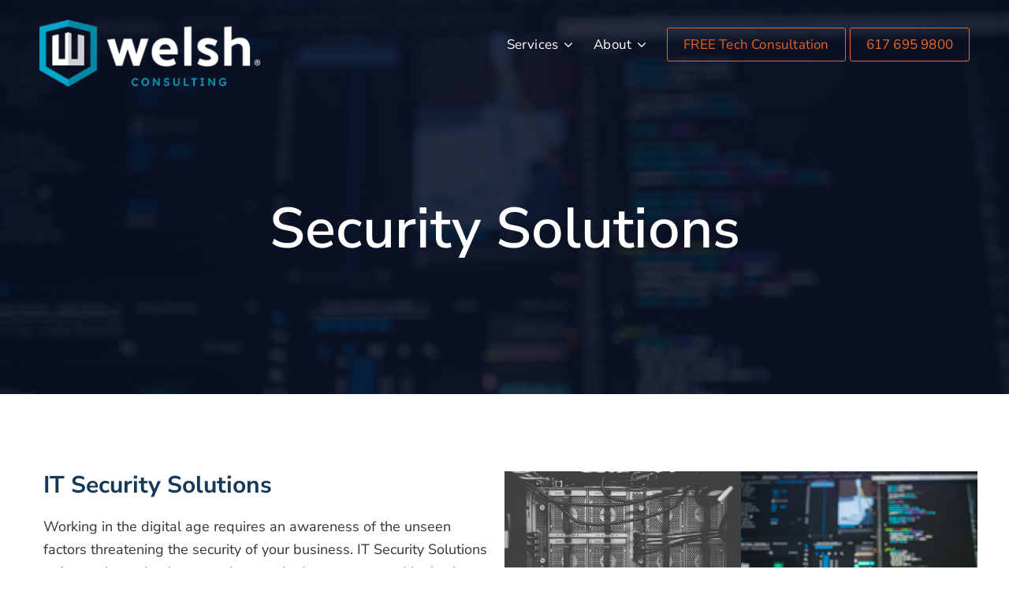

--- FILE ---
content_type: text/html; charset=UTF-8
request_url: https://welsh.com/service/welsh-it-security-solutions/
body_size: 32916
content:
<!DOCTYPE html>
<html lang="en-US" prefix="og: https://ogp.me/ns#">
<head ><meta charset="UTF-8" /><script>if(navigator.userAgent.match(/MSIE|Internet Explorer/i)||navigator.userAgent.match(/Trident\/7\..*?rv:11/i)){var href=document.location.href;if(!href.match(/[?&]nowprocket/)){if(href.indexOf("?")==-1){if(href.indexOf("#")==-1){document.location.href=href+"?nowprocket=1"}else{document.location.href=href.replace("#","?nowprocket=1#")}}else{if(href.indexOf("#")==-1){document.location.href=href+"&nowprocket=1"}else{document.location.href=href.replace("#","&nowprocket=1#")}}}}</script><script>(()=>{class RocketLazyLoadScripts{constructor(){this.v="2.0.4",this.userEvents=["keydown","keyup","mousedown","mouseup","mousemove","mouseover","mouseout","touchmove","touchstart","touchend","touchcancel","wheel","click","dblclick","input"],this.attributeEvents=["onblur","onclick","oncontextmenu","ondblclick","onfocus","onmousedown","onmouseenter","onmouseleave","onmousemove","onmouseout","onmouseover","onmouseup","onmousewheel","onscroll","onsubmit"]}async t(){this.i(),this.o(),/iP(ad|hone)/.test(navigator.userAgent)&&this.h(),this.u(),this.l(this),this.m(),this.k(this),this.p(this),this._(),await Promise.all([this.R(),this.L()]),this.lastBreath=Date.now(),this.S(this),this.P(),this.D(),this.O(),this.M(),await this.C(this.delayedScripts.normal),await this.C(this.delayedScripts.defer),await this.C(this.delayedScripts.async),await this.T(),await this.F(),await this.j(),await this.A(),window.dispatchEvent(new Event("rocket-allScriptsLoaded")),this.everythingLoaded=!0,this.lastTouchEnd&&await new Promise(t=>setTimeout(t,500-Date.now()+this.lastTouchEnd)),this.I(),this.H(),this.U(),this.W()}i(){this.CSPIssue=sessionStorage.getItem("rocketCSPIssue"),document.addEventListener("securitypolicyviolation",t=>{this.CSPIssue||"script-src-elem"!==t.violatedDirective||"data"!==t.blockedURI||(this.CSPIssue=!0,sessionStorage.setItem("rocketCSPIssue",!0))},{isRocket:!0})}o(){window.addEventListener("pageshow",t=>{this.persisted=t.persisted,this.realWindowLoadedFired=!0},{isRocket:!0}),window.addEventListener("pagehide",()=>{this.onFirstUserAction=null},{isRocket:!0})}h(){let t;function e(e){t=e}window.addEventListener("touchstart",e,{isRocket:!0}),window.addEventListener("touchend",function i(o){o.changedTouches[0]&&t.changedTouches[0]&&Math.abs(o.changedTouches[0].pageX-t.changedTouches[0].pageX)<10&&Math.abs(o.changedTouches[0].pageY-t.changedTouches[0].pageY)<10&&o.timeStamp-t.timeStamp<200&&(window.removeEventListener("touchstart",e,{isRocket:!0}),window.removeEventListener("touchend",i,{isRocket:!0}),"INPUT"===o.target.tagName&&"text"===o.target.type||(o.target.dispatchEvent(new TouchEvent("touchend",{target:o.target,bubbles:!0})),o.target.dispatchEvent(new MouseEvent("mouseover",{target:o.target,bubbles:!0})),o.target.dispatchEvent(new PointerEvent("click",{target:o.target,bubbles:!0,cancelable:!0,detail:1,clientX:o.changedTouches[0].clientX,clientY:o.changedTouches[0].clientY})),event.preventDefault()))},{isRocket:!0})}q(t){this.userActionTriggered||("mousemove"!==t.type||this.firstMousemoveIgnored?"keyup"===t.type||"mouseover"===t.type||"mouseout"===t.type||(this.userActionTriggered=!0,this.onFirstUserAction&&this.onFirstUserAction()):this.firstMousemoveIgnored=!0),"click"===t.type&&t.preventDefault(),t.stopPropagation(),t.stopImmediatePropagation(),"touchstart"===this.lastEvent&&"touchend"===t.type&&(this.lastTouchEnd=Date.now()),"click"===t.type&&(this.lastTouchEnd=0),this.lastEvent=t.type,t.composedPath&&t.composedPath()[0].getRootNode()instanceof ShadowRoot&&(t.rocketTarget=t.composedPath()[0]),this.savedUserEvents.push(t)}u(){this.savedUserEvents=[],this.userEventHandler=this.q.bind(this),this.userEvents.forEach(t=>window.addEventListener(t,this.userEventHandler,{passive:!1,isRocket:!0})),document.addEventListener("visibilitychange",this.userEventHandler,{isRocket:!0})}U(){this.userEvents.forEach(t=>window.removeEventListener(t,this.userEventHandler,{passive:!1,isRocket:!0})),document.removeEventListener("visibilitychange",this.userEventHandler,{isRocket:!0}),this.savedUserEvents.forEach(t=>{(t.rocketTarget||t.target).dispatchEvent(new window[t.constructor.name](t.type,t))})}m(){const t="return false",e=Array.from(this.attributeEvents,t=>"data-rocket-"+t),i="["+this.attributeEvents.join("],[")+"]",o="[data-rocket-"+this.attributeEvents.join("],[data-rocket-")+"]",s=(e,i,o)=>{o&&o!==t&&(e.setAttribute("data-rocket-"+i,o),e["rocket"+i]=new Function("event",o),e.setAttribute(i,t))};new MutationObserver(t=>{for(const n of t)"attributes"===n.type&&(n.attributeName.startsWith("data-rocket-")||this.everythingLoaded?n.attributeName.startsWith("data-rocket-")&&this.everythingLoaded&&this.N(n.target,n.attributeName.substring(12)):s(n.target,n.attributeName,n.target.getAttribute(n.attributeName))),"childList"===n.type&&n.addedNodes.forEach(t=>{if(t.nodeType===Node.ELEMENT_NODE)if(this.everythingLoaded)for(const i of[t,...t.querySelectorAll(o)])for(const t of i.getAttributeNames())e.includes(t)&&this.N(i,t.substring(12));else for(const e of[t,...t.querySelectorAll(i)])for(const t of e.getAttributeNames())this.attributeEvents.includes(t)&&s(e,t,e.getAttribute(t))})}).observe(document,{subtree:!0,childList:!0,attributeFilter:[...this.attributeEvents,...e]})}I(){this.attributeEvents.forEach(t=>{document.querySelectorAll("[data-rocket-"+t+"]").forEach(e=>{this.N(e,t)})})}N(t,e){const i=t.getAttribute("data-rocket-"+e);i&&(t.setAttribute(e,i),t.removeAttribute("data-rocket-"+e))}k(t){Object.defineProperty(HTMLElement.prototype,"onclick",{get(){return this.rocketonclick||null},set(e){this.rocketonclick=e,this.setAttribute(t.everythingLoaded?"onclick":"data-rocket-onclick","this.rocketonclick(event)")}})}S(t){function e(e,i){let o=e[i];e[i]=null,Object.defineProperty(e,i,{get:()=>o,set(s){t.everythingLoaded?o=s:e["rocket"+i]=o=s}})}e(document,"onreadystatechange"),e(window,"onload"),e(window,"onpageshow");try{Object.defineProperty(document,"readyState",{get:()=>t.rocketReadyState,set(e){t.rocketReadyState=e},configurable:!0}),document.readyState="loading"}catch(t){console.log("WPRocket DJE readyState conflict, bypassing")}}l(t){this.originalAddEventListener=EventTarget.prototype.addEventListener,this.originalRemoveEventListener=EventTarget.prototype.removeEventListener,this.savedEventListeners=[],EventTarget.prototype.addEventListener=function(e,i,o){o&&o.isRocket||!t.B(e,this)&&!t.userEvents.includes(e)||t.B(e,this)&&!t.userActionTriggered||e.startsWith("rocket-")||t.everythingLoaded?t.originalAddEventListener.call(this,e,i,o):(t.savedEventListeners.push({target:this,remove:!1,type:e,func:i,options:o}),"mouseenter"!==e&&"mouseleave"!==e||t.originalAddEventListener.call(this,e,t.savedUserEvents.push,o))},EventTarget.prototype.removeEventListener=function(e,i,o){o&&o.isRocket||!t.B(e,this)&&!t.userEvents.includes(e)||t.B(e,this)&&!t.userActionTriggered||e.startsWith("rocket-")||t.everythingLoaded?t.originalRemoveEventListener.call(this,e,i,o):t.savedEventListeners.push({target:this,remove:!0,type:e,func:i,options:o})}}J(t,e){this.savedEventListeners=this.savedEventListeners.filter(i=>{let o=i.type,s=i.target||window;return e!==o||t!==s||(this.B(o,s)&&(i.type="rocket-"+o),this.$(i),!1)})}H(){EventTarget.prototype.addEventListener=this.originalAddEventListener,EventTarget.prototype.removeEventListener=this.originalRemoveEventListener,this.savedEventListeners.forEach(t=>this.$(t))}$(t){t.remove?this.originalRemoveEventListener.call(t.target,t.type,t.func,t.options):this.originalAddEventListener.call(t.target,t.type,t.func,t.options)}p(t){let e;function i(e){return t.everythingLoaded?e:e.split(" ").map(t=>"load"===t||t.startsWith("load.")?"rocket-jquery-load":t).join(" ")}function o(o){function s(e){const s=o.fn[e];o.fn[e]=o.fn.init.prototype[e]=function(){return this[0]===window&&t.userActionTriggered&&("string"==typeof arguments[0]||arguments[0]instanceof String?arguments[0]=i(arguments[0]):"object"==typeof arguments[0]&&Object.keys(arguments[0]).forEach(t=>{const e=arguments[0][t];delete arguments[0][t],arguments[0][i(t)]=e})),s.apply(this,arguments),this}}if(o&&o.fn&&!t.allJQueries.includes(o)){const e={DOMContentLoaded:[],"rocket-DOMContentLoaded":[]};for(const t in e)document.addEventListener(t,()=>{e[t].forEach(t=>t())},{isRocket:!0});o.fn.ready=o.fn.init.prototype.ready=function(i){function s(){parseInt(o.fn.jquery)>2?setTimeout(()=>i.bind(document)(o)):i.bind(document)(o)}return"function"==typeof i&&(t.realDomReadyFired?!t.userActionTriggered||t.fauxDomReadyFired?s():e["rocket-DOMContentLoaded"].push(s):e.DOMContentLoaded.push(s)),o([])},s("on"),s("one"),s("off"),t.allJQueries.push(o)}e=o}t.allJQueries=[],o(window.jQuery),Object.defineProperty(window,"jQuery",{get:()=>e,set(t){o(t)}})}P(){const t=new Map;document.write=document.writeln=function(e){const i=document.currentScript,o=document.createRange(),s=i.parentElement;let n=t.get(i);void 0===n&&(n=i.nextSibling,t.set(i,n));const c=document.createDocumentFragment();o.setStart(c,0),c.appendChild(o.createContextualFragment(e)),s.insertBefore(c,n)}}async R(){return new Promise(t=>{this.userActionTriggered?t():this.onFirstUserAction=t})}async L(){return new Promise(t=>{document.addEventListener("DOMContentLoaded",()=>{this.realDomReadyFired=!0,t()},{isRocket:!0})})}async j(){return this.realWindowLoadedFired?Promise.resolve():new Promise(t=>{window.addEventListener("load",t,{isRocket:!0})})}M(){this.pendingScripts=[];this.scriptsMutationObserver=new MutationObserver(t=>{for(const e of t)e.addedNodes.forEach(t=>{"SCRIPT"!==t.tagName||t.noModule||t.isWPRocket||this.pendingScripts.push({script:t,promise:new Promise(e=>{const i=()=>{const i=this.pendingScripts.findIndex(e=>e.script===t);i>=0&&this.pendingScripts.splice(i,1),e()};t.addEventListener("load",i,{isRocket:!0}),t.addEventListener("error",i,{isRocket:!0}),setTimeout(i,1e3)})})})}),this.scriptsMutationObserver.observe(document,{childList:!0,subtree:!0})}async F(){await this.X(),this.pendingScripts.length?(await this.pendingScripts[0].promise,await this.F()):this.scriptsMutationObserver.disconnect()}D(){this.delayedScripts={normal:[],async:[],defer:[]},document.querySelectorAll("script[type$=rocketlazyloadscript]").forEach(t=>{t.hasAttribute("data-rocket-src")?t.hasAttribute("async")&&!1!==t.async?this.delayedScripts.async.push(t):t.hasAttribute("defer")&&!1!==t.defer||"module"===t.getAttribute("data-rocket-type")?this.delayedScripts.defer.push(t):this.delayedScripts.normal.push(t):this.delayedScripts.normal.push(t)})}async _(){await this.L();let t=[];document.querySelectorAll("script[type$=rocketlazyloadscript][data-rocket-src]").forEach(e=>{let i=e.getAttribute("data-rocket-src");if(i&&!i.startsWith("data:")){i.startsWith("//")&&(i=location.protocol+i);try{const o=new URL(i).origin;o!==location.origin&&t.push({src:o,crossOrigin:e.crossOrigin||"module"===e.getAttribute("data-rocket-type")})}catch(t){}}}),t=[...new Map(t.map(t=>[JSON.stringify(t),t])).values()],this.Y(t,"preconnect")}async G(t){if(await this.K(),!0!==t.noModule||!("noModule"in HTMLScriptElement.prototype))return new Promise(e=>{let i;function o(){(i||t).setAttribute("data-rocket-status","executed"),e()}try{if(navigator.userAgent.includes("Firefox/")||""===navigator.vendor||this.CSPIssue)i=document.createElement("script"),[...t.attributes].forEach(t=>{let e=t.nodeName;"type"!==e&&("data-rocket-type"===e&&(e="type"),"data-rocket-src"===e&&(e="src"),i.setAttribute(e,t.nodeValue))}),t.text&&(i.text=t.text),t.nonce&&(i.nonce=t.nonce),i.hasAttribute("src")?(i.addEventListener("load",o,{isRocket:!0}),i.addEventListener("error",()=>{i.setAttribute("data-rocket-status","failed-network"),e()},{isRocket:!0}),setTimeout(()=>{i.isConnected||e()},1)):(i.text=t.text,o()),i.isWPRocket=!0,t.parentNode.replaceChild(i,t);else{const i=t.getAttribute("data-rocket-type"),s=t.getAttribute("data-rocket-src");i?(t.type=i,t.removeAttribute("data-rocket-type")):t.removeAttribute("type"),t.addEventListener("load",o,{isRocket:!0}),t.addEventListener("error",i=>{this.CSPIssue&&i.target.src.startsWith("data:")?(console.log("WPRocket: CSP fallback activated"),t.removeAttribute("src"),this.G(t).then(e)):(t.setAttribute("data-rocket-status","failed-network"),e())},{isRocket:!0}),s?(t.fetchPriority="high",t.removeAttribute("data-rocket-src"),t.src=s):t.src="data:text/javascript;base64,"+window.btoa(unescape(encodeURIComponent(t.text)))}}catch(i){t.setAttribute("data-rocket-status","failed-transform"),e()}});t.setAttribute("data-rocket-status","skipped")}async C(t){const e=t.shift();return e?(e.isConnected&&await this.G(e),this.C(t)):Promise.resolve()}O(){this.Y([...this.delayedScripts.normal,...this.delayedScripts.defer,...this.delayedScripts.async],"preload")}Y(t,e){this.trash=this.trash||[];let i=!0;var o=document.createDocumentFragment();t.forEach(t=>{const s=t.getAttribute&&t.getAttribute("data-rocket-src")||t.src;if(s&&!s.startsWith("data:")){const n=document.createElement("link");n.href=s,n.rel=e,"preconnect"!==e&&(n.as="script",n.fetchPriority=i?"high":"low"),t.getAttribute&&"module"===t.getAttribute("data-rocket-type")&&(n.crossOrigin=!0),t.crossOrigin&&(n.crossOrigin=t.crossOrigin),t.integrity&&(n.integrity=t.integrity),t.nonce&&(n.nonce=t.nonce),o.appendChild(n),this.trash.push(n),i=!1}}),document.head.appendChild(o)}W(){this.trash.forEach(t=>t.remove())}async T(){try{document.readyState="interactive"}catch(t){}this.fauxDomReadyFired=!0;try{await this.K(),this.J(document,"readystatechange"),document.dispatchEvent(new Event("rocket-readystatechange")),await this.K(),document.rocketonreadystatechange&&document.rocketonreadystatechange(),await this.K(),this.J(document,"DOMContentLoaded"),document.dispatchEvent(new Event("rocket-DOMContentLoaded")),await this.K(),this.J(window,"DOMContentLoaded"),window.dispatchEvent(new Event("rocket-DOMContentLoaded"))}catch(t){console.error(t)}}async A(){try{document.readyState="complete"}catch(t){}try{await this.K(),this.J(document,"readystatechange"),document.dispatchEvent(new Event("rocket-readystatechange")),await this.K(),document.rocketonreadystatechange&&document.rocketonreadystatechange(),await this.K(),this.J(window,"load"),window.dispatchEvent(new Event("rocket-load")),await this.K(),window.rocketonload&&window.rocketonload(),await this.K(),this.allJQueries.forEach(t=>t(window).trigger("rocket-jquery-load")),await this.K(),this.J(window,"pageshow");const t=new Event("rocket-pageshow");t.persisted=this.persisted,window.dispatchEvent(t),await this.K(),window.rocketonpageshow&&window.rocketonpageshow({persisted:this.persisted})}catch(t){console.error(t)}}async K(){Date.now()-this.lastBreath>45&&(await this.X(),this.lastBreath=Date.now())}async X(){return document.hidden?new Promise(t=>setTimeout(t)):new Promise(t=>requestAnimationFrame(t))}B(t,e){return e===document&&"readystatechange"===t||(e===document&&"DOMContentLoaded"===t||(e===window&&"DOMContentLoaded"===t||(e===window&&"load"===t||e===window&&"pageshow"===t)))}static run(){(new RocketLazyLoadScripts).t()}}RocketLazyLoadScripts.run()})();</script>

<meta name="viewport" content="width=device-width, initial-scale=1" />
	<style></style>
	
<!-- Search Engine Optimization by Rank Math - https://rankmath.com/ -->
<title>Security Solutions -</title>
<link crossorigin data-rocket-preconnect href="https://fonts.googleapis.com" rel="preconnect">
<link crossorigin data-rocket-preconnect href="https://fonts.gstatic.com" rel="preconnect">
<link crossorigin data-rocket-preconnect href="https://cdnjs.cloudflare.com" rel="preconnect">
<link data-rocket-preload as="style" href="https://fonts.googleapis.com/css?family=Source%20Sans%20Pro%3A400%2C400i%2C600%2C700&#038;display=swap" rel="preload">
<link href="https://fonts.googleapis.com/css?family=Source%20Sans%20Pro%3A400%2C400i%2C600%2C700&#038;display=swap" media="print" onload="this.media=&#039;all&#039;" rel="stylesheet">
<noscript><link rel="stylesheet" href="https://fonts.googleapis.com/css?family=Source%20Sans%20Pro%3A400%2C400i%2C600%2C700&#038;display=swap"></noscript>
<link crossorigin data-rocket-preload as="font" href="https://fonts.gstatic.com/s/nunitosans/v15/pe0TMImSLYBIv1o4X1M8ce2xCx3yop4tQpF_MeTm0lfGWVpNn64CL7U8upHZIbMV51Q42ptCp7t1R-s.woff2" rel="preload">
<link crossorigin data-rocket-preload as="font" href="https://fonts.gstatic.com/s/materialicons/v142/flUhRq6tzZclQEJ-Vdg-IuiaDsNc.woff2" rel="preload">
<link crossorigin data-rocket-preload as="font" href="https://cdnjs.cloudflare.com/ajax/libs/font-awesome/4.7.0/fonts/fontawesome-webfont.woff2?v=4.7.0" rel="preload">
<link crossorigin data-rocket-preload as="font" href="https://welsh.com/wp-content/plugins/superfly-menu/img/fonts/icomoon.svg?wehgh4#icomoon" rel="preload">
<style id="wpr-usedcss">@font-face{font-family:'Nunito Sans';font-style:normal;font-weight:300;font-stretch:100%;font-display:swap;src:url(https://fonts.gstatic.com/s/nunitosans/v15/pe0TMImSLYBIv1o4X1M8ce2xCx3yop4tQpF_MeTm0lfGWVpNn64CL7U8upHZIbMV51Q42ptCp7t1R-s.woff2) format('woff2');unicode-range:U+0000-00FF,U+0131,U+0152-0153,U+02BB-02BC,U+02C6,U+02DA,U+02DC,U+0304,U+0308,U+0329,U+2000-206F,U+2074,U+20AC,U+2122,U+2191,U+2193,U+2212,U+2215,U+FEFF,U+FFFD}@font-face{font-family:'Nunito Sans';font-style:normal;font-weight:400;font-stretch:100%;font-display:swap;src:url(https://fonts.gstatic.com/s/nunitosans/v15/pe0TMImSLYBIv1o4X1M8ce2xCx3yop4tQpF_MeTm0lfGWVpNn64CL7U8upHZIbMV51Q42ptCp7t1R-s.woff2) format('woff2');unicode-range:U+0000-00FF,U+0131,U+0152-0153,U+02BB-02BC,U+02C6,U+02DA,U+02DC,U+0304,U+0308,U+0329,U+2000-206F,U+2074,U+20AC,U+2122,U+2191,U+2193,U+2212,U+2215,U+FEFF,U+FFFD}@font-face{font-family:'Nunito Sans';font-style:normal;font-weight:600;font-stretch:100%;font-display:swap;src:url(https://fonts.gstatic.com/s/nunitosans/v15/pe0TMImSLYBIv1o4X1M8ce2xCx3yop4tQpF_MeTm0lfGWVpNn64CL7U8upHZIbMV51Q42ptCp7t1R-s.woff2) format('woff2');unicode-range:U+0000-00FF,U+0131,U+0152-0153,U+02BB-02BC,U+02C6,U+02DA,U+02DC,U+0304,U+0308,U+0329,U+2000-206F,U+2074,U+20AC,U+2122,U+2191,U+2193,U+2212,U+2215,U+FEFF,U+FFFD}@font-face{font-family:'Nunito Sans';font-style:normal;font-weight:700;font-stretch:100%;font-display:swap;src:url(https://fonts.gstatic.com/s/nunitosans/v15/pe0TMImSLYBIv1o4X1M8ce2xCx3yop4tQpF_MeTm0lfGWVpNn64CL7U8upHZIbMV51Q42ptCp7t1R-s.woff2) format('woff2');unicode-range:U+0000-00FF,U+0131,U+0152-0153,U+02BB-02BC,U+02C6,U+02DA,U+02DC,U+0304,U+0308,U+0329,U+2000-206F,U+2074,U+20AC,U+2122,U+2191,U+2193,U+2212,U+2215,U+FEFF,U+FFFD}@font-face{font-family:'Nunito Sans';font-style:normal;font-weight:800;font-stretch:100%;font-display:swap;src:url(https://fonts.gstatic.com/s/nunitosans/v15/pe0TMImSLYBIv1o4X1M8ce2xCx3yop4tQpF_MeTm0lfGWVpNn64CL7U8upHZIbMV51Q42ptCp7t1R-s.woff2) format('woff2');unicode-range:U+0000-00FF,U+0131,U+0152-0153,U+02BB-02BC,U+02C6,U+02DA,U+02DC,U+0304,U+0308,U+0329,U+2000-206F,U+2074,U+20AC,U+2122,U+2191,U+2193,U+2212,U+2215,U+FEFF,U+FFFD}@font-face{font-display:swap;font-family:'Material Icons';font-style:normal;font-weight:400;src:url(https://fonts.gstatic.com/s/materialicons/v142/flUhRq6tzZclQEJ-Vdg-IuiaDsNc.woff2) format('woff2')}.material-icons{font-family:'Material Icons';font-weight:400;font-style:normal;font-size:24px;line-height:1;letter-spacing:normal;text-transform:none;display:inline-block;white-space:nowrap;word-wrap:normal;direction:ltr;-webkit-font-feature-settings:'liga';-webkit-font-smoothing:antialiased}html{line-height:1.15;-webkit-text-size-adjust:100%}body{margin:0}main{display:block}a{background-color:transparent}.page-hero{max-height:400px!important}.page-hero-info h2{margin:-100px 0 0}sub{font-size:75%;line-height:0;position:relative;vertical-align:baseline}sub{bottom:-.25em}img{border-style:none}button,input,optgroup,select,textarea{font-family:inherit;font-size:100%;line-height:1.15;margin:0}button,input{overflow:visible}button,select{text-transform:none}[type=button],[type=reset],[type=submit],button{-webkit-appearance:button}[type=button]::-moz-focus-inner,[type=reset]::-moz-focus-inner,[type=submit]::-moz-focus-inner,button::-moz-focus-inner{border-style:none;padding:0}[type=button]:-moz-focusring,[type=reset]:-moz-focusring,[type=submit]:-moz-focusring,button:-moz-focusring{outline:ButtonText dotted 1px}fieldset{padding:.35em .75em .625em}legend{box-sizing:border-box;color:inherit;display:table;max-width:100%;padding:0;white-space:normal}progress{vertical-align:baseline}textarea{overflow:auto}[type=checkbox],[type=radio]{box-sizing:border-box;padding:0}[type=number]::-webkit-inner-spin-button,[type=number]::-webkit-outer-spin-button{height:auto}[type=search]{-webkit-appearance:textfield;outline-offset:-2px}[type=search]::-webkit-search-decoration{-webkit-appearance:none}::-webkit-file-upload-button{-webkit-appearance:button;font:inherit}details{display:block}summary{display:list-item}[hidden],template{display:none}html{box-sizing:border-box}*,::after,::before{box-sizing:inherit}.entry-content::before,.entry::before,.footer-widgets::before,.nav-primary::before,.site-container::before,.site-footer::before,.site-header::before,.site-inner::before,.widget::before,.wrap::before{content:" ";display:table}.entry-content::after,.entry::after,.footer-widgets::after,.nav-primary::after,.site-container::after,.site-footer::after,.site-header::after,.site-inner::after,.widget::after,.wrap::after{clear:both;content:" ";display:table}html{-moz-osx-font-smoothing:grayscale;-webkit-font-smoothing:antialiased}body{background-color:#fff;color:#333;font-family:'Nunito Sans',sans-serif;font-size:18px;font-weight:400;line-height:1.625;margin:0;overflow-x:hidden}.button,button,input:focus,input[type=button],input[type=reset],input[type=submit],textarea:focus{transition:all .2s ease-in-out}a{color:#0073e5;text-decoration:underline;transition:color .2s ease-in-out,background-color .2s ease-in-out}a:focus,a:hover{text-decoration:none}p{margin:0 0 30px;padding:0}ul{margin:0;padding:0}li{list-style-type:none}i{font-style:italic}h2,h3,h4{font-family:'Nunito Sans',sans-serif;font-weight:700;line-height:1.2;margin:0 0 20px;color:#153957}h2{font-size:30px}h3{font-size:24px}h4{font-size:20px}.entry-content h3,.entry-content h4{font-weight:600}.entry-content h4{margin-top:40px}embed,iframe,img,object{max-width:100%}img{height:auto;vertical-align:top}input,select,textarea{background-color:#eef1f2;border:0;color:#333;font-size:18px;font-weight:400;padding:14px 15px;width:100%}input:focus,textarea:focus{outline:0}input[type=checkbox],input[type=image],input[type=radio]{width:auto}::-ms-input-placeholder{color:#333;opacity:1}::placeholder{color:#333;opacity:1}.button,button,input[type=button],input[type=reset],input[type=submit]{background-color:#333;border:0;border-radius:5px;color:#fff;cursor:pointer;font-size:16px;font-weight:600;padding:15px 30px;text-align:center;text-decoration:none;white-space:normal;width:auto}.button:focus,.button:hover,button:focus,button:hover,input[type=button]:focus,input[type=button]:hover,input[type=reset]:focus,input[type=reset]:hover,input[type=submit]:focus,input[type=submit]:hover{background-color:#0073e5;border-width:0;color:#fff}.entry-content .button:focus,.entry-content .button:hover{color:#fff}.button{display:inline-block}.site-container button:disabled,.site-container button:disabled:hover,.site-container input:disabled,.site-container input:disabled:hover,.site-container input[type=button]:disabled,.site-container input[type=button]:disabled:hover,.site-container input[type=reset]:disabled,.site-container input[type=reset]:disabled:hover,.site-container input[type=submit]:disabled,.site-container input[type=submit]:disabled:hover{background-color:#eee;border-width:0;color:#777;cursor:not-allowed}input[type=search]::-webkit-search-cancel-button,input[type=search]::-webkit-search-results-button{display:none}table{border-collapse:collapse;border-spacing:0;margin-bottom:40px;width:100%;word-break:break-all}tbody{border-bottom:1px solid #eee}tr{border-top:1px solid #eee}.screen-reader-shortcut,.screen-reader-text,.screen-reader-text span{border:0;clip:rect(0,0,0,0);height:1px;overflow:hidden;position:absolute!important;width:1px;word-wrap:normal!important}.screen-reader-shortcut:focus,.screen-reader-text:focus{background:#fff;box-shadow:0 0 2px 2px rgba(0,0,0,.6);clip:auto!important;color:#333;display:block;font-size:1em;font-weight:700;height:auto;padding:15px 23px 14px;text-decoration:none;width:auto;z-index:100000}.site-container{animation:1s fadein;word-wrap:break-word}@keyframes fadein{from{opacity:0}to{opacity:1}}.site-inner{clear:both;margin:0 auto;padding:60px 30px 0;margin-top:3em}.widget-title{font-size:18px;font-weight:600;margin-bottom:20px}.widget{margin-bottom:40px}.widget p:last-child,.widget ul>li:last-of-type{margin-bottom:0}.widget ul>li{margin-bottom:10px}.widget ul>li:last-of-type{padding-bottom:0}.widget li li{border:0;margin:0 0 0 30px;padding:0}.genesis-skip-link{margin:0}.genesis-skip-link .skip-link-hidden{display:none;visibility:hidden}.genesis-skip-link li{height:0;list-style:none;width:0}.site-header{background-color:transparent;box-shadow:0 0 20px rgba(0,0,0,.05);padding:20px 50px;position:absolute;top:0;width:100%;transition:all .5s ease}.sfm-navicon-button{display:none!important}.title-area{float:left;padding-bottom:25px;padding-top:25px}.wp-custom-logo .title-area{max-width:350px;padding-bottom:5px;padding-top:5px;width:100%}.wp-custom-logo .title-area img{width:auto;max-width:280px}.site-title{font-size:20px;font-weight:600;line-height:1;margin-bottom:0}.site-title a,.site-title a:focus,.site-title a:hover{color:#333;text-decoration:none}.site-description,.wp-custom-logo .site-title{border:0;clip:rect(0,0,0,0);height:1px;overflow:hidden;position:absolute!important;width:1px;word-wrap:normal!important}.genesis-nav-menu{clear:both;line-height:1;width:100%}.genesis-nav-menu .menu-item{display:block;float:none;position:relative}.genesis-nav-menu a{color:#fff;display:block;font-size:17px;text-transform:capitalize;letter-spacing:.2px;font-weight:400;outline-offset:-1px;padding-bottom:12px;padding-top:12px;text-decoration:none}.genesis-nav-menu .current-menu-item>a,.genesis-nav-menu .sub-menu .current-menu-item>a:focus,.genesis-nav-menu .sub-menu .current-menu-item>a:hover,.genesis-nav-menu a:focus,.genesis-nav-menu a:hover{color:#f06721;text-decoration:none}.genesis-nav-menu .sub-menu,.genesis-nav-menu .sub-menu a{width:100%}.genesis-nav-menu .sub-menu{clear:both;display:none;left:-9999px;margin:0;opacity:1;padding-left:15px;position:static;z-index:99}.genesis-nav-menu .sub-menu a{background-color:#fff;font-size:14px;position:relative;word-wrap:break-word}.genesis-nav-menu .menu-item:focus,.genesis-nav-menu .menu-item:hover{position:relative}.genesis-nav-menu .menu-item:hover>.sub-menu{display:block;left:auto;opacity:1}.menu .menu-item:focus{position:static}.menu .menu-item.sfHover>ul.sub-menu,.menu .menu-item>a:focus+ul.sub-menu{left:auto;opacity:1}.genesis-responsive-menu{display:none;position:relative}.genesis-responsive-menu .genesis-nav-menu .menu-item:hover>.sub-menu{display:none}.menu-toggle,.sub-menu-toggle{background-color:transparent;border-width:0;color:#333;display:block;margin:0 auto;overflow:hidden;text-align:center;visibility:visible}.menu-toggle:focus,.menu-toggle:hover,.sub-menu-toggle:focus,.sub-menu-toggle:hover{background-color:transparent;border-width:0;color:#0073e5}.menu-toggle{float:right;line-height:20px;margin-bottom:10px;margin-top:10px;padding:15px 0;position:relative;z-index:1000}.menu-toggle.activated::before{content:"\f335"}.site-header .menu-toggle::before{float:left;margin-right:5px;position:relative;text-rendering:auto;top:1px}.sub-menu-toggle{float:right;padding:9px 10px;position:absolute;right:0;top:0;z-index:100}.sub-menu .sub-menu-toggle{padding:12px 10px}.sub-menu-toggle::before{display:inline-block;text-rendering:auto;transform:rotate(0);transition:transform .25s ease-in-out}.sub-menu-toggle.activated::before{transform:rotate(180deg)}.nav-primary{clear:left;padding-bottom:15px;padding-top:15px;width:55%;text-align:right}.entry{margin-bottom:40px}.entry-content ul{margin-bottom:30px;padding-left:40px}.entry-content ul>li{list-style-type:disc}.entry-content ul ul>li{list-style-type:circle}.entry-content ul ul{margin-bottom:0}p.entry-meta{font-size:16px;margin-bottom:0}.entry-header .entry-meta{margin-bottom:20px}.entry-footer .entry-meta{border-top:1px solid #eee;padding-top:20px}.footer-widgets{padding-bottom:40px}.footer-widgets .wrap{margin-left:auto;margin-right:auto}.footer-widget-area{margin-bottom:40px}.footer-widget-area:last-child,.footer-widgets .widget:last-child{margin-bottom:0}.footer-widget-area{float:left;margin-bottom:0}.footer-widgets-1{width:48%;padding-right:8em}.footer-widgets-2{width:22%;padding-top:1em}.footer-widgets-3{width:30%;padding-top:1em}.footer-widgets-1 img{max-width:250px}.site-footer{background-image:var(--wpr-bg-d17e26f3-8c97-4d98-899e-8f2def1158f2);background-size:cover;background-position:center;font-size:15px;line-height:1.5;padding:50px 30px;color:#fff;padding-top:140px}.site-footer>.wrap{max-width:1200px;margin:0 auto}.site-footer>.wrap>p{margin-top:20px;border-top:1px solid #5b757d;padding-top:3em;color:#5b757d}.site-footer p{margin-bottom:0}.site-footer a{color:#fff;text-decoration:none}.site-footer h3{color:#fff!important}@media only screen and (min-width:480px){table{table-layout:auto;word-break:normal}}@media only screen and (min-width:960px){.site-header{top:0;z-index:9999}.genesis-nav-menu .menu-item{display:inline-block}.genesis-nav-menu .menu-item:focus,.genesis-nav-menu .menu-item:hover{position:relative}.genesis-nav-menu .sub-menu,.genesis-nav-menu .sub-menu a{width:180px}.genesis-nav-menu .sub-menu{border-top:1px solid #eee;opacity:0;padding-left:0;position:absolute;transition:opacity .4s ease-in-out}.genesis-nav-menu .sub-menu a{border:1px solid #eee;border-top:0;padding-bottom:15px;padding-top:15px}.genesis-nav-menu .sub-menu .sub-menu{margin:-46px 0 0 179px}.genesis-responsive-menu{display:block;padding-top:15px}.menu-toggle,.sub-menu-toggle{display:none;visibility:hidden}.nav-primary{clear:none;float:right}.nav-primary .genesis-nav-menu a{padding-left:20px;padding-right:20px}.site-inner{max-width:1200px}.content{float:left;width:65%}.full-width-content .content{float:none;margin-left:auto;margin-right:auto;width:100%}.entry{margin-bottom:60px}}@media only screen and (max-width:1200px){.genesis-nav-menu a{font-size:16px}.nav-primary .genesis-nav-menu a{padding-left:12px;padding-right:12px}}@media only screen and (max-width:1100px){.nav-primary{float:none;margin:auto;width:75%;text-align:center}.wp-custom-logo .title-area{margin:auto;float:none;text-align:center}.site-header.fixed .title-area{display:none}}@media only screen and (max-width:991px){.footer-widgets-1{padding-right:4em}.sfm-navicon-button{display:block!important}.genesis-responsive-menu,.nav-primary.genesis-responsive-menu,.wp-custom-logo .title-area{display:none!important}}@media only screen and (max-width:767px){.footer-widgets-2,.footer-widgets-3{float:left;width:50%}.footer-widgets-1{float:none;width:100%;margin-bottom:15px}}@media print{*,::after,::before{background:0 0!important;box-shadow:none!important;color:#333!important;text-shadow:none!important}a,a:visited{text-decoration:underline}a[href]::after{content:" (" attr(href) ")"}.site-title>a::after,a[href^="#"]::after,a[href^="javascript:"]::after{content:""}img,tr{page-break-inside:avoid}img{max-width:100%!important}@page{margin:2cm .5cm}h2,h3,p{orphans:3;widows:3}.content{width:100%}.entry-footer,.nav-primary,button,input,select,textarea{display:none!important}.title-area{text-align:center;width:100%}.site-title>a{margin:0;text-decoration:none;text-indent:0}.site-inner{padding-top:0;position:relative}h2,h3,h4{orphans:3;page-break-after:avoid;page-break-inside:avoid;widows:3}img{page-break-after:avoid;page-break-inside:avoid}table{page-break-inside:avoid}ul{page-break-before:avoid}}:where(.wp-block-button__link){border-radius:9999px;box-shadow:none;padding:calc(.667em + 2px) calc(1.333em + 2px);text-decoration:none}:where(.wp-block-calendar table:not(.has-background) th){background:#ddd}:where(.wp-block-columns){margin-bottom:1.75em}:where(.wp-block-columns.has-background){padding:1.25em 2.375em}:where(.wp-block-post-comments input[type=submit]){border:none}:where(.wp-block-cover-image:not(.has-text-color)),:where(.wp-block-cover:not(.has-text-color)){color:#fff}:where(.wp-block-cover-image.is-light:not(.has-text-color)),:where(.wp-block-cover.is-light:not(.has-text-color)){color:#000}:where(.wp-block-file){margin-bottom:1.5em}:where(.wp-block-file__button){border-radius:2em;display:inline-block;padding:.5em 1em}:where(.wp-block-file__button):is(a):active,:where(.wp-block-file__button):is(a):focus,:where(.wp-block-file__button):is(a):hover,:where(.wp-block-file__button):is(a):visited{box-shadow:none;color:#fff;opacity:.85;text-decoration:none}:where(.wp-block-latest-comments:not([style*=line-height] .wp-block-latest-comments__comment)){line-height:1.1}:where(.wp-block-latest-comments:not([style*=line-height] .wp-block-latest-comments__comment-excerpt p)){line-height:1.8}ul{box-sizing:border-box}:where(.wp-block-navigation.has-background .wp-block-navigation-item a:not(.wp-element-button)),:where(.wp-block-navigation.has-background .wp-block-navigation-submenu a:not(.wp-element-button)){padding:.5em 1em}:where(.wp-block-navigation .wp-block-navigation__submenu-container .wp-block-navigation-item a:not(.wp-element-button)),:where(.wp-block-navigation .wp-block-navigation__submenu-container .wp-block-navigation-submenu a:not(.wp-element-button)),:where(.wp-block-navigation .wp-block-navigation__submenu-container .wp-block-navigation-submenu button.wp-block-navigation-item__content),:where(.wp-block-navigation .wp-block-navigation__submenu-container .wp-block-pages-list__item button.wp-block-navigation-item__content){padding:.5em 1em}:where(p.has-text-color:not(.has-link-color)) a{color:inherit}:where(.wp-block-post-excerpt){margin-bottom:var(--wp--style--block-gap);margin-top:var(--wp--style--block-gap)}:where(.wp-block-preformatted.has-background){padding:1.25em 2.375em}:where(.wp-block-pullquote){margin:0 0 1em}:where(.wp-block-search__button){border:1px solid #ccc;padding:6px 10px}:where(.wp-block-search__button-inside .wp-block-search__inside-wrapper){border:1px solid #949494;box-sizing:border-box;padding:4px}:where(.wp-block-search__button-inside .wp-block-search__inside-wrapper) .wp-block-search__input{border:none;border-radius:0;padding:0 4px}:where(.wp-block-search__button-inside .wp-block-search__inside-wrapper) .wp-block-search__input:focus{outline:0}:where(.wp-block-search__button-inside .wp-block-search__inside-wrapper) :where(.wp-block-search__button){padding:4px 8px}:where(.wp-block-term-description){margin-bottom:var(--wp--style--block-gap);margin-top:var(--wp--style--block-gap)}:where(pre.wp-block-verse){font-family:inherit}.entry-content{counter-reset:footnotes}:root{--wp--preset--font-size--normal:16px;--wp--preset--font-size--huge:42px}.screen-reader-text{border:0;clip:rect(1px,1px,1px,1px);-webkit-clip-path:inset(50%);clip-path:inset(50%);height:1px;margin:-1px;overflow:hidden;padding:0;position:absolute;width:1px;word-wrap:normal!important}.screen-reader-text:focus{background-color:#ddd;clip:auto!important;-webkit-clip-path:none;clip-path:none;color:#444;display:block;font-size:1em;height:auto;left:5px;line-height:normal;padding:15px 23px 14px;text-decoration:none;top:5px;width:auto;z-index:100000}html :where(.has-border-color){border-style:solid}html :where([style*=border-top-color]){border-top-style:solid}html :where([style*=border-right-color]){border-right-style:solid}html :where([style*=border-bottom-color]){border-bottom-style:solid}html :where([style*=border-left-color]){border-left-style:solid}html :where([style*=border-width]){border-style:solid}html :where([style*=border-top-width]){border-top-style:solid}html :where([style*=border-right-width]){border-right-style:solid}html :where([style*=border-bottom-width]){border-bottom-style:solid}html :where([style*=border-left-width]){border-left-style:solid}html :where(img[class*=wp-image-]){height:auto;max-width:100%}:where(figure){margin:0 0 1em}html :where(.is-position-sticky){--wp-admin--admin-bar--position-offset:var(--wp-admin--admin-bar--height,0px)}@media screen and (max-width:600px){html :where(.is-position-sticky){--wp-admin--admin-bar--position-offset:0px}}body{--wp--preset--color--black:#000000;--wp--preset--color--cyan-bluish-gray:#abb8c3;--wp--preset--color--white:#ffffff;--wp--preset--color--pale-pink:#f78da7;--wp--preset--color--vivid-red:#cf2e2e;--wp--preset--color--luminous-vivid-orange:#ff6900;--wp--preset--color--luminous-vivid-amber:#fcb900;--wp--preset--color--light-green-cyan:#7bdcb5;--wp--preset--color--vivid-green-cyan:#00d084;--wp--preset--color--pale-cyan-blue:#8ed1fc;--wp--preset--color--vivid-cyan-blue:#0693e3;--wp--preset--color--vivid-purple:#9b51e0;--wp--preset--color--theme-primary:#0073e5;--wp--preset--color--theme-secondary:#0073e5;--wp--preset--gradient--vivid-cyan-blue-to-vivid-purple:linear-gradient(135deg,rgba(6, 147, 227, 1) 0%,rgb(155, 81, 224) 100%);--wp--preset--gradient--light-green-cyan-to-vivid-green-cyan:linear-gradient(135deg,rgb(122, 220, 180) 0%,rgb(0, 208, 130) 100%);--wp--preset--gradient--luminous-vivid-amber-to-luminous-vivid-orange:linear-gradient(135deg,rgba(252, 185, 0, 1) 0%,rgba(255, 105, 0, 1) 100%);--wp--preset--gradient--luminous-vivid-orange-to-vivid-red:linear-gradient(135deg,rgba(255, 105, 0, 1) 0%,rgb(207, 46, 46) 100%);--wp--preset--gradient--very-light-gray-to-cyan-bluish-gray:linear-gradient(135deg,rgb(238, 238, 238) 0%,rgb(169, 184, 195) 100%);--wp--preset--gradient--cool-to-warm-spectrum:linear-gradient(135deg,rgb(74, 234, 220) 0%,rgb(151, 120, 209) 20%,rgb(207, 42, 186) 40%,rgb(238, 44, 130) 60%,rgb(251, 105, 98) 80%,rgb(254, 248, 76) 100%);--wp--preset--gradient--blush-light-purple:linear-gradient(135deg,rgb(255, 206, 236) 0%,rgb(152, 150, 240) 100%);--wp--preset--gradient--blush-bordeaux:linear-gradient(135deg,rgb(254, 205, 165) 0%,rgb(254, 45, 45) 50%,rgb(107, 0, 62) 100%);--wp--preset--gradient--luminous-dusk:linear-gradient(135deg,rgb(255, 203, 112) 0%,rgb(199, 81, 192) 50%,rgb(65, 88, 208) 100%);--wp--preset--gradient--pale-ocean:linear-gradient(135deg,rgb(255, 245, 203) 0%,rgb(182, 227, 212) 50%,rgb(51, 167, 181) 100%);--wp--preset--gradient--electric-grass:linear-gradient(135deg,rgb(202, 248, 128) 0%,rgb(113, 206, 126) 100%);--wp--preset--gradient--midnight:linear-gradient(135deg,rgb(2, 3, 129) 0%,rgb(40, 116, 252) 100%);--wp--preset--font-size--small:12px;--wp--preset--font-size--medium:20px;--wp--preset--font-size--large:20px;--wp--preset--font-size--x-large:42px;--wp--preset--font-size--normal:18px;--wp--preset--font-size--larger:24px;--wp--preset--spacing--20:0.44rem;--wp--preset--spacing--30:0.67rem;--wp--preset--spacing--40:1rem;--wp--preset--spacing--50:1.5rem;--wp--preset--spacing--60:2.25rem;--wp--preset--spacing--70:3.38rem;--wp--preset--spacing--80:5.06rem;--wp--preset--shadow--natural:6px 6px 9px rgba(0, 0, 0, .2);--wp--preset--shadow--deep:12px 12px 50px rgba(0, 0, 0, .4);--wp--preset--shadow--sharp:6px 6px 0px rgba(0, 0, 0, .2);--wp--preset--shadow--outlined:6px 6px 0px -3px rgba(255, 255, 255, 1),6px 6px rgba(0, 0, 0, 1);--wp--preset--shadow--crisp:6px 6px 0px rgba(0, 0, 0, 1)}:where(.is-layout-flex){gap:.5em}:where(.is-layout-grid){gap:.5em}:where(.wp-block-post-template.is-layout-flex){gap:1.25em}:where(.wp-block-post-template.is-layout-grid){gap:1.25em}:where(.wp-block-columns.is-layout-flex){gap:2em}:where(.wp-block-columns.is-layout-grid){gap:2em}#sfm-sidebar [class*=sfm-icon-] a,#sfm-sidebar.sfm-indicators .sfm-sm-indicator i,.sfm-view-level-custom:before{-moz-osx-font-smoothing:grayscale;speak:none;font-variant:normal;-webkit-font-smoothing:antialiased;font-family:sfm-icomoon}.sfm-pos-right .sfm-logo{clear:both}body{overflow-x:hidden}.superfly-on #sfm-sidebar{display:block}#sfm-sidebar,.sfm-mobile #sfm-sidebar:after{display:none}#sfm-sidebar ul{list-style:none}#sfm-sidebar a{outline:0}#sfm-sidebar{margin:0;padding:0;border:0;font:inherit;vertical-align:baseline;text-align:left;position:fixed;top:0;bottom:0;left:0;min-height:100%;line-height:1;z-index:3000001;-moz-font-smoothing:antialiased;font-smoothing:antialiased}#sfm-sidebar,.sfm-scroll-wrapper,.sfm-sidebar-bg,.sfm-view-level-custom{-webkit-backface-visibility:hidden;-webkit-transition:-webkit-transform .4s cubic-bezier(.215,.061,.355,1),background .4s cubic-bezier(.215,.061,.355,1),opacity .2s cubic-bezier(.215,.061,.355,1);-moz-transition:-moz-transform .4s cubic-bezier(.215,.061,.355,1),background .4s cubic-bezier(.215,.061,.355,1),opacity .2s cubic-bezier(.215,.061,.355,1);-ms-transition:-ms-transform .4s cubic-bezier(.215,.061,.355,1),background .4s cubic-bezier(.215,.061,.355,1),opacity .2s cubic-bezier(.215,.061,.355,1);-o-transition:-o-transform .4s cubic-bezier(.215,.061,.355,1),background .4s cubic-bezier(.215,.061,.355,1),opacity .2s cubic-bezier(.215,.061,.355,1);transition:transform .4s cubic-bezier(.215,.061,.355,1) 1s,background .4s cubic-bezier(.215,.061,.355,1),opacity .2s cubic-bezier(.215,.061,.355,1);-webkit-transition-delay:.05s;transition-delay:.05s}.sfm-pos-right #sfm-sidebar{right:0;left:auto}body.sfm-blur>*{-webkit-backface-visibility:hidden;transition:all .4s cubic-bezier(.215,.061,.355,1);-webkit-transition:.4s cubic-bezier(.215,.061,.355,1);-moz-transition:.4s cubic-bezier(.215,.061,.355,1);-ms-transition:.4s cubic-bezier(.215,.061,.355,1);-o-transition:.4s cubic-bezier(.215,.061,.355,1);-webkit-transition-delay:.05s;transition-delay:.05s}body.sfm-blur.sfm-body-pushed>*{-webkit-filter:blur(2px);-moz-filter:blur(2px);-ms-filter:blur(2px);-o-filter:blur(2px);filter:blur(2px)}body.sfm-blur #sfm-body-bg,body.sfm-blur #sfm-mob-navbar,body.sfm-blur #sfm-overlay-wrapper,body.sfm-blur #sfm-sidebar{-webkit-filter:none;-moz-filter:none;-ms-filter:none;-o-filter:none;filter:none}#sfm-sidebar.sfm-sidebar-exposed,#sfm-sidebar.sfm-sidebar-exposed .sfm-menu-level-0>li{-webkit-transform:translate(0,0)!important;-moz-transform:translate(0,0)!important;-ms-transform:translate(0,0)!important;transform:translate(0,0)!important;-webkit-transform:translate3d(0,0,0)!important;-moz-transform:translate3d(0,0,0)!important;-ms-transform:translate3d(0,0,0)!important;-o-transform:translate3d(0,0,0)!important;transform:translate3d(0,0,0)!important}#sfm-sidebar .sfm-menu-level-0>li{-webkit-transform:translate(-30px,0);-moz-transform:translate(-30px,0);-ms-transform:translate(-30px,0);transform:translate(-30px,0);-webkit-transform:translate3d(-30px,0,0);-moz-transform:translate3d(-30px,0,0);-ms-transform:translate3d(-30px,0,0);-o-transform:translate3d(-30px,0,0);transform:translate3d(-30px,0,0)}.sfm-pos-right #sfm-sidebar .sfm-menu-level-0>li{-webkit-transform:translate(30px,0);-moz-transform:translate(30px,0);-ms-transform:translate(30px,0);transform:translate(30px,0);-webkit-transform:translate3d(30px,0,0);-moz-transform:translate3d(30px,0,0);-ms-transform:translate3d(30px,0,0);-o-transform:translate3d(30px,0,0);transform:translate3d(30px,0,0)}.sfm-view-pushed-1 #sfm-sidebar:after{z-index:-800}.sfm-pos-right #sfm-sidebar:after{left:-3px;right:0}.sfm-rollback{cursor:pointer;z-index:3000000;opacity:0;-webkit-backface-visibility:hidden;-webkit-transition:.4s cubic-bezier(.215,.061,.355,1);-moz-transition:.4s cubic-bezier(.215,.061,.355,1);-ms-transition:.4s cubic-bezier(.215,.061,.355,1);-o-transition:.4s cubic-bezier(.215,.061,.355,1);transition:all .4s cubic-bezier(.215,.061,.355,1);-webkit-transition-delay:.05s;transition-delay:.05s;-webkit-font-smoothing:antialiased;color:#a4a4a4;font-size:10px;height:100%;line-height:30px;position:fixed;left:0;top:0;text-align:center;text-transform:uppercase;width:40px}.sfm-logo,.sfm-rollback.sfm-fixed{position:absolute}.superfly-on .sfm-rollback{opacity:1}.sfm-pos-right .sfm-rollback{right:0;left:auto}.sfm-logo{text-align:center;top:40px;left:0;width:100%;padding:0 30px;box-sizing:border-box;z-index:10000}.sfm-logo img{max-width:100%}#sfm-sidebar li.sfm-has-child-menu>ul.sfm-child-menu{display:none;box-sizing:border-box;position:relative!important;left:0!important;top:0!important;width:100%!important;box-shadow:none!important}#sfm-sidebar.sfm-compact .sfm-scroll-wrapper{height:100%;-webkit-overflow-scrolling:touch}#sfm-sidebar .sfm-scroll-wrapper{width:100%;overflow:hidden;height:100%}#sfm-sidebar .sfm-scroll{width:100%;padding-right:30px;overflow:auto;height:100%;box-sizing:content-box}#sfm-sidebar .sfm-nav{position:absolute;height:100%;z-index:999;min-height:50vh;max-height:100%;width:100%;top:0;left:0}.sfm-mobile #sfm-sidebar .sfm-nav{min-height:0!important}#sfm-sidebar .sfm-scroll-wrapper::-webkit-scrollbar{display:none}#sfm-sidebar ul{margin:0;padding:0}#sfm-sidebar .sfm-va-middle{display:table-cell;vertical-align:middle;width:100%;height:100%;padding:0;margin:0;position:relative;z-index:2222}.sfm-mobile #sfm-sidebar .sfm-va-middle{display:block;height:auto;margin-top:0}#sfm-sidebar .sfm-menu-level-0>li{opacity:0;-webkit-transition:-webkit-transform .3s cubic-bezier(.215,.061,.355,1),opacity .4s cubic-bezier(.215,.061,.355,1);transition:transform .3s cubic-bezier(.215,.061,.355,1),opacity .4s cubic-bezier(.215,.061,.355,1)}#sfm-sidebar .sfm-menu li a,#sfm-sidebar .sfm-menu li>a:before{-webkit-transition:.3s cubic-bezier(.215,.061,.355,1);-moz-transition:.3s cubic-bezier(.215,.061,.355,1);-o-transition:.3s cubic-bezier(.215,.061,.355,1)}#sfm-sidebar.sfm-sidebar-exposed .sfm-menu-level-0>li{opacity:1}#sfm-sidebar.sfm-sidebar-exposed .sfm-menu-level-0 .sfm-chapter{opacity:.75}#sfm-sidebar.sfm-sidebar-exposed .sfm-menu-level-0>li:first-child{transition-delay:.2s;-webkit-transition-delay:.2s}#sfm-sidebar.sfm-sidebar-exposed .sfm-menu-level-0>li:nth-child(2){transition-delay:.25s;-webkit-transition-delay:.25s}#sfm-sidebar.sfm-sidebar-exposed .sfm-menu-level-0>li:nth-child(3){transition-delay:.3s;-webkit-transition-delay:.3s}#sfm-sidebar.sfm-sidebar-exposed .sfm-menu-level-0>li:nth-child(4){transition-delay:.35s;-webkit-transition-delay:.35s}#sfm-sidebar.sfm-sidebar-exposed .sfm-menu-level-0>li:nth-child(5){transition-delay:.4s;-webkit-transition-delay:.4s}#sfm-sidebar.sfm-sidebar-exposed .sfm-menu-level-0>li:nth-child(6){transition-delay:.45s;-webkit-transition-delay:.45s}#sfm-sidebar.sfm-sidebar-exposed .sfm-menu-level-0>li:nth-child(7){transition-delay:.5s;-webkit-transition-delay:.5s}#sfm-sidebar.sfm-sidebar-exposed .sfm-menu-level-0>li:nth-child(8){transition-delay:.55s;-webkit-transition-delay:.55s}#sfm-sidebar.sfm-sidebar-exposed .sfm-menu-level-0>li:nth-child(9){transition-delay:.6s;-webkit-transition-delay:.6s}#sfm-sidebar.sfm-sidebar-exposed .sfm-menu-level-0>li:nth-child(10){transition-delay:.65s;-webkit-transition-delay:.65s}#sfm-sidebar.sfm-sidebar-exposed .sfm-menu-level-0>li:nth-child(11){transition-delay:.7s;-webkit-transition-delay:.7s}#sfm-sidebar.sfm-sidebar-exposed .sfm-menu-level-0>li:nth-child(12){transition-delay:.75s;-webkit-transition-delay:.75s}#sfm-sidebar.sfm-sidebar-exposed .sfm-menu-level-0>li:nth-child(13){transition-delay:.8s;-webkit-transition-delay:.8s}#sfm-sidebar.sfm-sidebar-exposed .sfm-menu-level-0>li:nth-child(14){transition-delay:.85s;-webkit-transition-delay:.85s}#sfm-sidebar.sfm-sidebar-exposed .sfm-menu-level-0>li:nth-child(15){transition-delay:.9s;-webkit-transition-delay:.9s}#sfm-sidebar .sfm-menu li{text-align:center;text-transform:uppercase;cursor:pointer;margin:0;position:relative;list-style:none;-webkit-tap-highlight-color:rgba(255,255,255,0)}#sfm-sidebar .sfm-menu li a{white-space:nowrap;text-decoration:none;transition:all .3s cubic-bezier(.215,.061,.355,1)}#sfm-sidebar .sfm-social li a,#sfm-sidebar .sfm-social li a:hover,.sfm-navicon-button{text-decoration:none!important}#sfm-sidebar .sfm-menu li i:before{display:block}#sfm-sidebar .sfm-menu a img{vertical-align:middle;display:inline-block;margin:0 12px 0 0;position:relative}#sfm-sidebar .sfm-menu li:hover span{-webkit-backface-visibility:hidden}#sfm-sidebar .sfm-nav{display:table}#sfm-sidebar .sfm-view .sfm-menu{padding:0;margin:0;display:table-cell;vertical-align:middle;width:100%;height:100%}#sfm-sidebar .sfm-view .sfm-menu li{text-align:center;cursor:pointer}.sfm-sidebar-bg{position:absolute;height:100%;top:0;left:0;z-index:-200}#sfm-sidebar .sfm-view{position:absolute;overflow:hidden;height:100%;top:0;transition:all .4s cubic-bezier(.215,.061,.355,1);-webkit-transition:.4s cubic-bezier(.215,.061,.355,1);-moz-transition:.4s cubic-bezier(.215,.061,.355,1);-ms-transition:.4s cubic-bezier(.215,.061,.355,1);-o-transition:.4s cubic-bezier(.215,.061,.355,1);-webkit-transition-delay:.05s;transition-delay:.05s;-webkit-backface-visibility:hidden;-moz-backface-visibility:hidden;backface-visibility:hidden;display:none}.superfly-on #sfm-sidebar .sfm-view{display:table}.superfly-on #sfm-sidebar .sfm-view-level-custom{display:block}#sfm-sidebar .sfm-view-level-1{position:absolute;height:100%;width:250px;top:0;left:250px;background:#b5b5b5;z-index:-300}body.sfm-view-pushed-1 #sfm-sidebar .sfm-view-level-1{-webkit-transform:translate(0,0)!important;-moz-transform:translate(0,0)!important;-ms-transform:translate(0,0)!important;transform:translate(0,0)!important;-webkit-transform:translate3d(0,0,0)!important;-moz-transform:translate3d(0,0,0)!important;-ms-transform:translate3d(0,0,0)!important;-o-transform:translate3d(0,0,0)!important;transform:translate3d(0,0,0)!important}#sfm-sidebar .sfm-view .sfm-child-menu{display:none!important}#sfm-sidebar .sfm-menu li>a:before{position:absolute;top:0;left:0;content:"";bottom:0;width:0;z-index:0;background:rgba(255,255,255,.075);transition:all .3s cubic-bezier(.215,.061,.355,1);-webkit-backface-visibility:hidden;-moz-backface-visibility:hidden;backface-visibility:hidden;display:block!important}.sfm-pos-right #sfm-sidebar .sfm-menu li>a:before{left:auto;right:0}.sfm-no-mobile #sfm-sidebar .sfm-menu li.sfm-active-item>a:before,.sfm-no-mobile #sfm-sidebar .sfm-menu li:hover>a:before{width:100%}.sfm-vertical-nav .sfm-sm-indicator{width:45px}#sfm-sidebar .sfm-menu li>a span{display:inline-block;vertical-align:middle;line-height:inherit;position:relative;z-index:2;font-family:inherit!important;white-space:normal}#sfm-sidebar .sfm-sl,#sfm-sidebar .sfm-sm-indicator i{font-size:75%;font-style:normal;text-transform:none}#sfm-sidebar i+br+.sfm-sl{margin-left:2.05em}#sfm-sidebar .sfm-menu li a{display:block;padding:0 15px;margin:0;box-sizing:border-box;position:relative;word-break:break-word}#sfm-overlay,#sfm-overlay-wrapper{position:fixed;top:0;bottom:0;-webkit-backface-visibility:hidden}#sfm-overlay-wrapper{left:0;right:0;z-index:999999;visibility:hidden}#sfm-overlay{opacity:0;background:#333;left:-500px;right:-500px;cursor:pointer;-webkit-transition:opacity .4s cubic-bezier(.215,.061,.355,1);-moz-transition:opacity .4s cubic-bezier(.215,.061,.355,1);-ms-transition:opacity .4s cubic-bezier(.215,.061,.355,1);-o-transition:opacity .4s cubic-bezier(.215,.061,.355,1);transition:opacity .4s cubic-bezier(.215,.061,.355,1);-webkit-transition-delay:.05s;transition-delay:.05s;-webkit-transform:translate3d(0,0,0)}#sfm-sidebar .sfm-search-form input[type=submit]{display:none}#sfm-sidebar form,#sfm-sidebar label{margin:0;padding:0}#sfm-sidebar .sfm-search-form input[type=text]{border:0;outline:0;box-shadow:none;background-color:transparent;color:#fff;text-align:right;width:100%;box-sizing:border-box;padding:0 32px;font-weight:200!important;appearance:none;-webkit-appearance:none;line-height:100%}.sfm-search-form{width:100%;background:rgba(255,255,255,.05);margin:0;padding:15px 0;position:relative}#sfm-sidebar .sfm-search-form input[type=search]:focus{opacity:1;outline:0!important}#sfm-sidebar .sfm-logo{opacity:0;visibility:hidden;-webkit-transition:visibility 0s .3s,opacity .3s linear;-moz-transition:visibility 0s .3s,opacity .3s linear;-ms-transition:visibility 0s .3s,opacity .3s linear;transition:visibility 0s .3s,opacity .3s linear;-webkit-backface-visibility:hidden}#sfm-sidebar.sfm-sidebar-exposed .sfm-logo{opacity:1;visibility:visible;-webkit-transition:opacity .3s linear;-moz-transition:opacity .3s linear;-ms-transition:opacity .3s linear;transition:opacity .3s linear}#sfm-sidebar .sfm-search-form label{position:relative;display:block;margin-top:20px}#sfm-sidebar .sfm-search-form span{position:absolute;width:16px;height:16px;top:15px;left:15px;font-family:sfm-icomoon;font-style:normal;font-weight:400;font-variant:normal;text-transform:none;line-height:16px;font-size:16px;color:#fff;cursor:pointer}#sfm-sidebar .sfm-search-form span:after{content:'\e905'}#sfm-sidebar .sfm-social{display:block;position:absolute;padding-top:10px;bottom:30px;left:0;width:100%;text-align:center;z-index:1000;box-sizing:content-box;margin-bottom:20px}#sfm-sidebar .sfm-copy{position:absolute;bottom:0;z-index:1001;margin-bottom:10px;width:100%;box-sizing:border-box}#sfm-sidebar .sfm-social:empty{display:none!important}#sfm-sidebar .sfm-social li{list-style:none;display:inline-block;width:45px;height:45px;margin-left:5px}#sfm-sidebar .sfm-social a:after{content:'';position:absolute;left:0;top:0;width:100%;height:100%;border-radius:45px;background:#3b5998;transform:scale(0,0)}#sfm-sidebar .sfm-social a:after,#sfm-sidebar .sfm-social a:before{-webkit-backface-visibility:hidden;-webkit-transition:transform .15s cubic-bezier(.215,.061,.355,1);transition:transform .15s cubic-bezier(.215,.061,.355,1)}#sfm-sidebar .sfm-social li:hover a:after{transform:scale(1,1)}#sfm-sidebar .sfm-social li:hover a:before{text-shadow:rgba(0,0,0,.05) 1px 1px,rgba(0,0,0,.05) 2px 2px,rgba(0,0,0,.05) 3px 3px,rgba(0,0,0,.05) 4px 4px,rgba(0,0,0,.05) 5px 5px,rgba(0,0,0,.05) 6px 6px}#sfm-sidebar .sfm-social li:first-child{margin-left:0}#sfm-sidebar .sfm-social li a{display:inline-block;width:100%;height:100%;position:relative;z-index:1;text-align:center;vertical-align:top;-webkit-transition:none;transition:none}#sfm-sidebar [class*=sfm-icon-] a,.sfm-view-level-custom:before{font-style:normal;font-weight:400;text-transform:none;line-height:16px;font-size:16px;color:#fff;position:relative}#sfm-sidebar [class*=sfm-icon-] a:before{position:relative;margin:0 auto;top:15px;z-index:2}#sfm-sidebar .sfm-social li:hover a{color:#fff}.sfm-social:after{content:'';position:absolute;bottom:0;width:100%;left:0;text-align:center}.sfm-body-float{float:left;width:100%}#sfm-body-bg{position:absolute;z-index:0;top:0;left:0;right:0;bottom:0;min-width:100%;min-height:100%;overflow:hidden;-webkit-backface-visibility:hidden}.sfm-navicon-button{display:inline-block;position:absolute;left:0;padding:0;margin:0;cursor:pointer;-webkit-touch-callout:none;-webkit-user-select:none;-moz-user-select:none;-ms-user-select:none;user-select:none;transition:all .3s ease;top:50%}#sfm-mob-navbar{display:none}.sfm-label-metro .sfm-navicon-button{background:#000}.sfm-label-metro .sfm-navicon,.sfm-label-metro .sfm-navicon:after,.sfm-label-metro .sfm-navicon:before{border-radius:0!important;height:2px}.sfm-navicon{height:3px}#sfm-mob-navbar .sfm-navicon,#sfm-mob-navbar .sfm-navicon:after,#sfm-mob-navbar .sfm-navicon:before,.sfm-label-metro .sfm-navicon,.sfm-label-metro .sfm-navicon:after,.sfm-label-metro .sfm-navicon:before{background:#fff;z-index:1}#sfm-mob-navbar .sfm-navicon-button:after{display:none!important}.sfm-pos-right .sfm-navicon-button{right:0;left:auto}.sf_label_default:hover .sfm-navicon{transform:translate(-5%)}.sf_label_default:hover .sfm-navicon:after,.sf_label_default:hover .sfm-navicon:before{transform:translate(7%)}.sfm-navicon-button .sfm-navicon:after,.sfm-navicon-button .sfm-navicon:before{transition:.25s}.sfm-navicon-button:hover{transition:.5s;opacity:1}.sfm-navicon-button:hover .sfm-navicon:after,.sfm-navicon-button:hover .sfm-navicon:before{transition:.25s}.sfm-has-child-menu>a,.sfm-pos-right .sfm-has-child-menu>a{padding-left:28px!important;padding-right:28px!important}.sfm-navicon{position:absolute;top:50%;left:0;width:60%;background:#e7e6dd;transition:all .3s ease;-webkit-backface-visibility:hidden;-moz-backface-visibility:hidden;backface-visibility:hidden;margin:-1px 20%}.sfm-navicon:after,.sfm-navicon:before,.sfm-sidebar-close:after,.sfm-sidebar-close:before{display:block;content:"";width:100%;height:3px;background:#e7e6dd;position:absolute;left:0;z-index:-1;transition:all .25s .25s}.sfm-sidebar-close:after,.sfm-sidebar-close:before{width:24px;top:30px;left:14px}.sfm-pos-right .sfm-sidebar-close:after,.sfm-pos-right .sfm-sidebar-close:before{left:initial;right:14px}.sfm-open:not(.steps) .sfm-navicon:after,.sfm-open:not(.steps) .sfm-navicon:before{top:0!important}.sfm-open .sfm-navicon:after,.sfm-open .sfm-navicon:before{transition:.3s;-webkit-backface-visibility:hidden;-moz-backface-visibility:hidden;backface-visibility:hidden}.sfm-open.x .sfm-navicon{background:0 0!important}.sfm-open.x .sfm-navicon:after,.sfm-sidebar-close:after{-webkit-transform:rotate(45deg)!important;-moz-transform:rotate(45deg)!important;-ms-transform:rotate(45deg)!important;transform:rotate(45deg)!important}.sfm-open.x .sfm-navicon:before,.sfm-sidebar-close:before{-webkit-transform:rotate(-45deg)!important;-moz-transform:rotate(-45deg)!important;-ms-transform:rotate(-45deg)!important;transform:rotate(-45deg)!important}.sfm-inner-fixed{-webkit-transition:none;-moz-transition:none;-ms-transition:none;-o-transition:none;transition:none}.sfm-has-child-menu>a{position:relative}.sfm-sm-indicator{display:none;top:0;bottom:0;right:0;-webkit-backface-visibility:hidden;color:inherit;position:absolute;width:30px;-webkit-transition:.3s cubic-bezier(.215,.061,.355,1);-moz-transition:.3s cubic-bezier(.215,.061,.355,1);-o-transition:.3s cubic-bezier(.215,.061,.355,1);transition:all .3s cubic-bezier(.215,.061,.355,1);background:0 0}.sfm-indicators .sfm-sm-indicator{display:inline-block}#sfm-sidebar.sfm-indicators .sfm-sm-indicator i{font-size:12px;vertical-align:middle;font-style:normal;font-weight:400;text-transform:none;display:inline-block;color:inherit;position:absolute;top:50%;left:0;margin:-.7em 0 0;width:100%;text-align:center}#sfm-sidebar.sfm-test-mode:before{position:absolute;content:'Test mode ON';top:0;color:#fff;background:#b90000}.sfm-pos-right .sfm-sm-indicator{left:0;right:auto}.sfm-pos-right #sfm-sidebar:not(.sfm-vertical-nav) .sfm-has-child-menu:hover .sfm-sm-indicator{left:-2px}.sfm-pos-right .sfm-indicators .sfm-sm-indicator i:after{content:'\e60f'}#sfm-sidebar .widget-area{padding:15px}#sfm-sidebar .widget{padding:0}#sfm-sidebar .widget-area:empty{display:none}#sfm-sidebar .sfm-view-level-custom{visibility:hidden;display:block;padding:0;margin:0;overflow:hidden;width:100%;box-sizing:content-box;background:#e2e2e2;z-index:-1000;-webkit-transform:translate(0,0);-moz-transform:translate(0,0);-ms-transform:translate(0,0);transform:translate(0,0);-webkit-transform:translate3d(0,0,0);-moz-transform:translate3d(0,0,0);-ms-transform:translate3d(0,0,0);-o-transform:translate3d(0,0,0);transform:translate3d(0,0,0)}#sfm-sidebar.sfm-vertical-nav .sfm-view-level-custom{opacity:0}#sfm-sidebar .sfm-view-level-custom.sfm-modal{position:fixed;top:0;bottom:0;left:0;width:100%;z-index:3000000;padding-top:30px;-webkit-transform:none!important;-moz-transform:none!important;-ms-transform:none!important;-o-transform:none!important;transform:none!important}.sfm-pos-right #sfm-sidebar .sfm-view-level-custom.sfm-modal{right:0;left:auto}#sfm-sidebar .sfm-view-level-custom .sfm-close{display:none}#sfm-sidebar .sfm-view-level-custom.sfm-modal .sfm-close{display:block}#sfm-sidebar .sfm-view-level-custom.sfm-modal .sfm-close:before{font-family:sfm-icomoon;content:'\e607';font-size:32px;padding:7px;color:#333!important;background:rgba(255,255,255,.2);position:absolute;right:0;top:0;cursor:pointer}.sfm-logo:empty{display:none!important}.sfm-title h3{font-size:28px;font-weight:400;color:#fff;margin:20px 0 10px}.sfm-title h4{font-size:18px;font-weight:300;color:#aaa;margin:0 0 30px}.sfm-title h3,.sfm-title h4{font-family:inherit}#sfm-sidebar .sfm-menu,#sfm-sidebar .sfm-menu li{float:none!important;line-height:1!important}#sfm-sidebar .sfm-chapter{display:block;text-transform:uppercase!important;font-weight:700!important;opacity:.75;cursor:default!important}.sfm-chapter div{display:inline-block}.sfm-sidebar-close{position:relative;top:0;width:60px;height:50px;left:0;cursor:pointer;z-index:10001}.sfm-pos-right .sfm-sidebar-close{float:right;margin-bottom:30px;position:relative}#sfm-mob-navbar img{opacity:1;-webkit-transition:opacity .2s ease-in-out;transition:opacity .2s ease-in-out}.sfm-body-pushed #sfm-mob-navbar img{opacity:0}#sfm-sidebar .sfm-view-level-custom.sfm-modal .sfm-close{z-index:10000;position:relative}#sfm-sidebar.sfm-compact .sfm-va-middle{display:block;height:auto;margin-top:0}#sfm-sidebar.sfm-compact .sfm-logo,#sfm-sidebar.sfm-compact .sfm-nav,#sfm-sidebar.sfm-compact-footer .sfm-copy,#sfm-sidebar.sfm-compact-footer .sfm-social,.sfm-mobile #sfm-sidebar .sfm-logo,.sfm-mobile #sfm-sidebar .sfm-nav,.sfm-mobile #sfm-sidebar .sfm-social{position:relative;display:block;top:0;left:0}#sfm-sidebar.sfm-compact .sfm-logo{margin-top:30px;margin-bottom:30px}.sfm-copy{margin-bottom:15px;padding:0 28px}.sfm-mobile #sfm-sidebar .sfm-scroll{padding-right:0!important;padding-left:0!important}.dashicons-before:before{font-family:dashicons;display:inline-block;line-height:1;font-weight:400;font-style:normal;speak:never;text-decoration:inherit;text-transform:none;text-rendering:auto;-webkit-font-smoothing:antialiased;-moz-osx-font-smoothing:grayscale;width:20px;height:20px;font-size:20px;vertical-align:top;text-align:center;transition:color .1s ease-in}.dashicons-arrow-down-alt2:before{content:"\f347"}.dashicons-menu:before{content:"\f333"}@font-face{font-display:swap;font-family:FontAwesome;src:url('https://cdnjs.cloudflare.com/ajax/libs/font-awesome/4.7.0/fonts/fontawesome-webfont.eot?v=4.7.0');src:url('https://cdnjs.cloudflare.com/ajax/libs/font-awesome/4.7.0/fonts/fontawesome-webfont.eot?#iefix&v=4.7.0') format('embedded-opentype'),url('https://cdnjs.cloudflare.com/ajax/libs/font-awesome/4.7.0/fonts/fontawesome-webfont.woff2?v=4.7.0') format('woff2'),url('https://cdnjs.cloudflare.com/ajax/libs/font-awesome/4.7.0/fonts/fontawesome-webfont.woff?v=4.7.0') format('woff'),url('https://cdnjs.cloudflare.com/ajax/libs/font-awesome/4.7.0/fonts/fontawesome-webfont.ttf?v=4.7.0') format('truetype'),url('https://cdnjs.cloudflare.com/ajax/libs/font-awesome/4.7.0/fonts/fontawesome-webfont.svg?v=4.7.0#fontawesomeregular') format('svg');font-weight:400;font-style:normal}html{-webkit-box-sizing:border-box;box-sizing:border-box;-ms-overflow-style:scrollbar}*,::after,::before{-webkit-box-sizing:inherit;box-sizing:inherit}.container{width:100%;padding-right:15px;padding-left:15px;margin-right:auto;margin-left:auto}@media (min-width:576px){.container{max-width:540px}}@media (min-width:768px){.container{max-width:720px}}@media (min-width:992px){.container{max-width:960px}}@media (min-width:1200px){.container{max-width:1140px}}.row{display:-webkit-box;display:-ms-flexbox;display:flex;-ms-flex-wrap:wrap;flex-wrap:wrap;margin-right:-15px;margin-left:-15px}.col-lg-3,.col-md-6{position:relative;width:100%;padding-right:15px;padding-left:15px}@media (min-width:768px){.col-md-6{-webkit-box-flex:0;-ms-flex:0 0 50%;flex:0 0 50%;max-width:50%}}@media (min-width:992px){.col-lg-3{-webkit-box-flex:0;-ms-flex:0 0 25%;flex:0 0 25%;max-width:25%}}.p-0{padding:0!important}.text-center{text-align:center!important}.visible{visibility:visible!important}.slick-slider{position:relative;display:block;box-sizing:border-box;-webkit-user-select:none;-moz-user-select:none;-ms-user-select:none;user-select:none;-webkit-touch-callout:none;-khtml-user-select:none;-ms-touch-action:pan-y;touch-action:pan-y;-webkit-tap-highlight-color:transparent}.slick-list{position:relative;display:block;overflow:hidden;margin:0;padding:0}.slick-list:focus{outline:0}.slick-list.dragging{cursor:pointer;cursor:hand}.slick-slider .slick-list,.slick-slider .slick-track{-webkit-transform:translate3d(0,0,0);-moz-transform:translate3d(0,0,0);-ms-transform:translate3d(0,0,0);-o-transform:translate3d(0,0,0);transform:translate3d(0,0,0)}.slick-track{position:relative;top:0;left:0;display:block;margin-left:auto;margin-right:auto}.slick-track:after,.slick-track:before{display:table;content:''}.slick-track:after{clear:both}.slick-loading .slick-track{visibility:hidden}.slick-slide{display:none;float:left;height:100%;min-height:1px}[dir=rtl] .slick-slide{float:right}.slick-slide img{display:block}.slick-slide.slick-loading img{display:none}.slick-slide.dragging img{pointer-events:none}.slick-initialized .slick-slide{display:block}.slick-loading .slick-slide{visibility:hidden}.slick-vertical .slick-slide{display:block;height:auto;border:1px solid transparent}.slick-arrow.slick-hidden{display:none}.slick-loading .slick-list{background:var(--wpr-bg-b95f3081-88df-496b-9b24-208d1d89db67) center center no-repeat #fff}.slick-next,.slick-prev{font-size:0;line-height:0;position:absolute;top:50%;display:block;width:20px;height:20px;padding:0;-webkit-transform:translate(0,-50%);-ms-transform:translate(0,-50%);transform:translate(0,-50%);cursor:pointer;color:transparent;border:none;outline:0;background:0 0}.slick-next:focus,.slick-next:hover,.slick-prev:focus,.slick-prev:hover{color:transparent;outline:0;background:0 0}.slick-next:focus:before,.slick-next:hover:before,.slick-prev:focus:before,.slick-prev:hover:before{opacity:1}.slick-next.slick-disabled:before,.slick-prev.slick-disabled:before{opacity:.25}.slick-next:before,.slick-prev:before{font-family:slick;font-size:20px;line-height:1;opacity:.75;color:#fff;-webkit-font-smoothing:antialiased;-moz-osx-font-smoothing:grayscale}.slick-prev{left:-25px}[dir=rtl] .slick-prev{right:-25px;left:auto}.slick-prev:before{content:'←'}[dir=rtl] .slick-prev:before{content:'→'}.slick-next{right:-25px}[dir=rtl] .slick-next{right:auto;left:-25px}.slick-next:before{content:'→'}[dir=rtl] .slick-next:before{content:'←'}.slick-dotted.slick-slider{margin-bottom:30px}.slick-dots{position:absolute;bottom:20px;display:block;width:100%;padding:0;margin:0;list-style:none;text-align:center}.slick-dots li{position:relative;display:inline-block;width:20px;height:20px;margin:0 5px;padding:0;cursor:pointer}.slick-dots li button{font-size:0;line-height:0;display:block;width:20px;height:20px;padding:5px;cursor:pointer;color:transparent;border:0;outline:0;background:0 0}.slick-dots li button:focus,.slick-dots li button:hover{outline:0}.slick-dots li button:focus:before,.slick-dots li button:hover:before{opacity:1;color:#eeaa32}.slick-dots li button:before{font-family:slick;font-size:6px;line-height:20px;position:absolute;top:0;left:0;width:20px;height:20px;content:'•';text-align:center;opacity:.25;color:#000;-webkit-font-smoothing:antialiased;-moz-osx-font-smoothing:grayscale}.slick-dots li.slick-active button:before{opacity:.75;color:#eeaa32}.container{max-width:1200px}.fixed{position:fixed;top:0;left:0;width:100%}.site-header.fixed{background-color:#000d26;z-index:999}.menu-toggle{display:none}.page-hero{background-position:top;background-size:cover;position:relative}.page-hero>svg{position:absolute;bottom:0;z-index:1}.page-hero:before{content:'';position:absolute;top:0;left:0;width:100%;height:100%;background-color:rgba(8,13,34,.85);z-index:1}.page-hero .container{min-height:460px;display:flex;align-items:center;justify-content:center}.page-hero .container h2{font-family:'Nunito Sans',sans-serif;font-weight:600;font-size:4em;color:#fff;z-index:2;position:relative}.entry-content ul li{list-style:none}.entry-content ul{padding-left:15px}.entry-content ul li::before{content:'';height:10px;display:inline-block;width:10px;background-size:100%;background-image:var(--wpr-bg-ec23b15c-882a-4f60-a860-c6d14d86ba86);background-repeat:no-repeat;margin-right:8px}.entry-content{font-size:18px}:root{--sky:#a8bcc3}.arrow span.material-icons{transition:all .28s ease;left:0}.arrow span.material-icons:hover{position:relative;left:5px}.project{background-image:var(--wpr-bg-596f4cda-a8b8-4d34-b665-b5ba47101942);background-position:center;background-size:cover;padding:130px 0 125px;color:#fff}.project-title{margin-left:10px}.recent-news{padding:80px 0 100px;background-position:top;background-repeat:no-repeat;background-size:100%}.our-partners .slick-dots{bottom:-50px}.our-partners .slick-track{display:flex;align-items:center}.our-partners .slick-dots li.slick-active button:before{opacity:.75;color:#f06822}.slick-dots li button:before{font-size:10px}.pre-footer{position:relative;margin-bottom:-110px}.single-service .pre-footer{margin-bottom:-40px;background:#f3f6f6}.single-service .pre-footer .widget{position:relative;top:70px}.pre-footer div.wpcf7-response-output{position:absolute;bottom:-12px;font-size:16px;padding:0 1em}.pre-footer span.wpcf7-not-valid-tip{position:absolute;top:-22px;font-size:14px}.pre-footer .textwidget{background-color:var(--sky)}.pre-footer form{display:flex;justify-content:center;align-items:center;padding:40px 15px}.pre-footer form h2{margin-bottom:0;margin-right:15px;color:#153957}.pre-footer form p{display:flex;margin-bottom:0}.pre-footer form span{margin-right:10px}.pre-footer input{background-color:#cbd7db;color:#5a5a5a;padding:12px 15px;width:220px;max-width:100%;border:none;font-size:16px}.pre-footer input[type=submit]{background-color:#fff;color:#f06822;border-radius:0;max-width:200px;font-weight:800}.pre-footer input[type=submit]:hover{background-color:#f06822;color:#fff}.invert{transform:rotate(180deg)}.entry-header{display:none}.single-service .site-inner{padding-left:0;padding-right:0;max-width:100%;margin-top:38px}.single-service .entry{margin-bottom:0}.single-service{background-image:var(--wpr-bg-ea9b58e7-9f0a-4cdc-ab69-60ec847a0d23);background-position:bottom;background-size:100% 15%;background-repeat:no-repeat}.gallery-wrap{position:relative}.additional-services{padding-top:150px;padding-bottom:100px;background:#f3f6f6;background-size:100%;background-position:top;background-repeat:no-repeat}.additional-services h2{margin-bottom:60px;font-size:42px}.additional-item{text-align:center}.additional-item .arrow span{transform:rotate(180deg);color:#f06721}.additional-item img{max-width:55px}.additional-item .icon-wrap{min-height:45px}.additional-item h4{margin-top:25px}.additional-item p,.default-excerpt{display:-webkit-box;-webkit-line-clamp:4;-webkit-box-orient:vertical;overflow:hidden;text-overflow:ellipsis;min-height:108px}@media only screen and (min-width:1200px){.page-hero .container{min-height:660px}}@media only screen and (max-width:1200px){.pre-footer input{width:180px}.pre-footer form h2{font-size:25px}.pre-footer input[type=submit]{max-width:180px}}@media only screen and (max-width:991px){.project{padding:100px 0}.pre-footer form{text-align:center;display:block;padding:20px 15px}.pre-footer form h2{margin-right:0;margin-bottom:10px}.pre-footer form p{display:inline-flex}.pre-footer form p span:last-child{margin-right:0}.pre-footer form span{margin-bottom:10px}.pre-footer input[type=submit]{max-width:180px;margin-left:5px;width:auto;padding:12px 20px}.pre-footer input{width:170px}.additional-item{margin-bottom:30px}.additional-services{padding-bottom:60px}}@media only screen and (max-width:767px){.pre-footer input{width:150px}.recent-news{padding:50px 0 60px}.project-title{text-align:center;margin-left:0;margin-bottom:30px}.project{padding:45px 0}.project-title{margin-bottom:20px}.wp-custom-logo .title-area{max-width:100%}.wp-custom-logo .title-area img{max-width:220px}.pre-footer{max-width:600px;margin-left:auto;margin-right:auto}.pre-footer input{width:auto;margin-bottom:10px}.pre-footer form p{display:block}.pre-footer form span{margin-right:0;width:auto}.box-cloud .slick-dots{bottom:-20px}.blog-post .slick-dots{bottom:10px}.page-hero .container h2{font-size:3em}.page-hero .container{min-height:380px}.additional-services{padding-bottom:35px;padding-top:90px}.additional-item p,.default-excerpt{max-width:350px;margin-left:auto;margin-right:auto;margin-bottom:12px}.gallery-wrap img{float:left;width:50%!important}.additional-services h2{font-size:30px;margin-bottom:40px}}@media only screen and (max-width:576px){.site-inner{padding:50px 30px 0}.recent-news{padding:40px 0}.pre-footer form p{display:block}.pre-footer input{width:auto;margin-bottom:10px}}.site-container{animation-duration:0s!important}@font-face{font-display:swap;font-family:sfm-icomoon;src:url('https://welsh.com/wp-content/plugins/superfly-menu/img/fonts/icomoon.eot?wehgh4');src:url('https://welsh.com/wp-content/plugins/superfly-menu/img/fonts/icomoon.svg?wehgh4#icomoon') format('svg'),url('https://welsh.com/wp-content/plugins/superfly-menu/img/fonts/icomoon.eot?#iefixwehgh4') format('embedded-opentype'),url('https://welsh.com/wp-content/plugins/superfly-menu/img/fonts/icomoon.woff?wehgh4') format('woff'),url('https://welsh.com/wp-content/plugins/superfly-menu/img/fonts/icomoon.ttf?wehgh4') format('truetype');font-weight:400;font-style:normal}#sfm-sidebar.sfm-vertical-nav .sfm-has-child-menu .sfm-sm-indicator i:after{content:'\e610';-webkit-transition:.3s cubic-bezier(.215, .061, .355, 1);-moz-transition:.3s cubic-bezier(.215, .061, .355, 1);-o-transition:.3s cubic-bezier(.215, .061, .355, 1);transition:all .3s cubic-bezier(.215, .061, .355, 1);-webkit-backface-visibility:hidden;display:inline-block}.sfm-navicon,.sfm-navicon:after,.sfm-navicon:before,.sfm-sidebar-close:after,.sfm-sidebar-close:before{height:1px!important}.sfm-vertical-nav .sfm-submenu-visible>a .sfm-sm-indicator i:after{-webkit-transform:rotate(180deg);-moz-transform:rotate(180deg);-ms-transform:rotate(180deg);-o-transform:rotate(180deg);transform:rotate(180deg)}.sfm-pos-right .sfm-vertical-nav .sfm-has-child-menu>a:before{display:none}#sfm-sidebar.sfm-vertical-nav .sfm-menu .sfm-sm-indicator{background:rgba(255,255,255,.085)}.sfm-pos-right #sfm-sidebar.sfm-vertical-nav .sfm-sm-indicator{left:auto;right:0}.sfm-mobile #sfm-sidebar.sfm-compact-header .sfm-logo img{max-height:75px}#sfm-sidebar.sfm-compact .sfm-nav{min-height:50vh;height:auto;max-height:none;margin-top:0}#sfm-sidebar.sfm-compact-footer .sfm-social{margin-top:30px;margin-bottom:10px;position:relative}#sfm-sidebar.sfm-compact .sfm-sidebar-bg{min-height:150%}#sfm-sidebar.sfm-compact input[type=search]{font-size:16px}#sfm-sidebar .sfm-sidebar-bg,#sfm-sidebar .sfm-social{background-color:#000d26!important}#sfm-sidebar,#sfm-sidebar .sfm-logo,#sfm-sidebar .sfm-nav,#sfm-sidebar .sfm-social,.sfm-sidebar-bg{width:275px}#sfm-sidebar:not(.sfm-iconbar) .sfm-menu li>a span{max-width:calc(275px - 80px)}#sfm-sidebar .sfm-social{background-color:transparent!important}#sfm-sidebar .sfm-chapter,#sfm-sidebar .sfm-menu li a,#sfm-sidebar .widget-area,.sfm-search-form input{padding-left:28px!important}#sfm-sidebar.sfm-compact .sfm-social li{text-align:left}#sfm-sidebar.sfm-compact .sfm-social:before{right:auto;left:auto;left:10%}#sfm-sidebar:after{display:none!important}#sfm-sidebar,.sfm-pos-right .sfm-sidebar-slide.sfm-body-pushed #sfm-mob-navbar{-webkit-transform:translate(-275px,0);-moz-transform:translate(-275px,0);-ms-transform:translate(-275px,0);-o-transform:translate(-275px,0);transform:translate(-275px,0);-webkit-transform:translate3d(-275px,0,0);-moz-transform:translate3d(-275px,0,0);-ms-transform:translate3d(-275px,0,0);-o-transform:translate3d(-275px,0,0);transform:translate3d(-275px,0,0)}.sfm-pos-right #sfm-sidebar,.sfm-sidebar-slide.sfm-body-pushed #sfm-mob-navbar{-webkit-transform:translate(275px,0);-moz-transform:translate(275px,0);-ms-transform:translate(275px,0);-o-transform:translate(275px,0);transform:translate(275px,0);-webkit-transform:translate3d(275px,0,0);-moz-transform:translate3d(275px,0,0);-ms-transform:translate3d(275px,0,0);-o-transform:translate3d(275px,0,0);transform:translate3d(275px,0,0)}.sfm-pos-right #sfm-sidebar .sfm-view-level-1{left:auto;right:275px;width:250px;-webkit-transform:translate(250px,0);-moz-transform:translate(250px,0);-ms-transform:translate(250px,0);-o-transform:translate(250px,0);transform:translate(250px,0);-webkit-transform:translate3d(250px,0,0);-moz-transform:translate3d(250px,0,0);-ms-transform:translate3d(250px,0,0);-o-transform:translate3d(250px,0,0);transform:translate3d(250px,0,0)}#sfm-sidebar .sfm-view-level-1,#sfm-sidebar ul.sfm-menu-level-1{background:#453e5b}#sfm-sidebar .sfm-menu a img{max-width:40px;max-height:40px}#sfm-sidebar .sfm-menu-level-0 li,#sfm-sidebar .sfm-menu-level-0 li a,.sfm-title h3{color:#aaa}#sfm-sidebar .sfm-chapter,#sfm-sidebar .sfm-menu li a,#sfm-sidebar .sfm-search-form{padding:15px 0;text-transform:capitalize}#sfm-sidebar .sfm-search-form span{top:19px}#sfm-sidebar{font-family:inherit}#sfm-sidebar .sfm-sm-indicator{line-height:20px}#sfm-sidebar .sfm-search-form input{font-size:20px}#sfm-sidebar .sfm-menu .sfm-chapter,#sfm-sidebar .sfm-menu li a{font-family:inherit;font-weight:400;font-size:20px;text-align:left;-moz-font-smoothing:antialiased;-webkit-font-smoothing:antialiased;font-smoothing:antialiased;text-rendering:optimizeLegibility}#sfm-sidebar .widget-area{text-align:left}#sfm-sidebar .sfm-menu .sfm-chapter{font-size:15px;margin-top:15px}#sfm-sidebar .sfm-menu .sfm-chapter div{font-family:inherit;font-size:15px}.sfm-rollback a{font-family:inherit}#sfm-sidebar .sfm-menu-level-0 .sfm-sl,#sfm-sidebar .sfm-menu-level-0 li .sfm-sm-indicator i,.sfm-social:after,.sfm-title h2{color:#aaa}#sfm-sidebar .sfm-menu-level-1 .sfm-sl,#sfm-sidebar .sfm-menu-level-1 li .sfm-sm-indicator i{color:#aaa}.sfm-menu-level-0 .sfm-chapter{color:#00ffb8!important}.sfm-menu-level-1 .sfm-chapter{color:#fff!important}#sfm-sidebar .sfm-menu-level-1 li a,#sfm-sidebar .sfm-view-level-1 li a{color:#fff;border-color:#fff}#sfm-sidebar:after{background-color:#000d26}.sfm-navicon-button{top:0}.sfm-mobile .sfm-navicon-button{top:0}.sfm-navicon-button{right:0!important}.sfm-mobile .sfm-navicon-button{right:inherit}.sfm-no-mobile.sfm-pos-right.sfm-bar body{padding-right:275px!important}.sfm-navicon:after{top:-8px}.sfm-navicon:before{top:8px}.sfm-body-pushed #sfm-overlay,body[class*=sfm-view-pushed] #sfm-overlay{opacity:.6}.sfm-body-pushed #sfm-overlay,body[class*=sfm-view-pushed] #sfm-overlay{cursor:url("https://welsh.com/wp-content/plugins/superfly-menu/img/close3.png") 16 16,pointer}#sfm-mob-navbar,.sfm-label-metro .sfm-navicon-button,.sfm-navicon,.sfm-navicon:after,.sfm-navicon:before{background-color:#000d26}#sfm-mob-navbar .sfm-navicon,#sfm-mob-navbar .sfm-navicon:after,#sfm-mob-navbar .sfm-navicon:before,.sfm-label-metro .sfm-navicon,.sfm-label-metro .sfm-navicon:after,.sfm-label-metro .sfm-navicon:before{background-color:#fff}.sfm-navicon-button.sf_label_default{width:53px;height:53px}#sfm-sidebar [class*=sfm-icon-]{color:#aaa}#sfm-sidebar .sfm-social li{border-color:#aaa}#sfm-sidebar .sfm-social a{color:#aaa}#sfm-sidebar .sfm-search-form{background-color:rgba(255,255,255,.05)}#sfm-sidebar li:hover span[class*=fa-]{opacity:1!important}@media screen and (max-width:991px){#sfm-mob-navbar{display:none;height:62px;width:100%;-webkit-backface-visibility:hidden;position:fixed;top:0;left:0;z-index:999999;text-align:center;-webkit-transition:.4s cubic-bezier(.215, .061, .355, 1);-moz-transition:.4s cubic-bezier(.215, .061, .355, 1);-ms-transition:.4s cubic-bezier(.215, .061, .355, 1);-o-transition:.4s cubic-bezier(.215, .061, .355, 1);transition:all .4s cubic-bezier(.215, .061, .355, 1);-webkit-transition-delay:.05s;transition-delay:.05s}.sfm-rollback{display:none!important}.superfly-on #sfm-mob-navbar{display:block}.sfm-mob-nav .sfm-rollback{display:none!important}.sfm-mob-nav{margin-top:62px!important}#sfm-mob-navbar a{display:inline-block;min-width:100px}#sfm-mob-navbar img{height:50px;display:inline-block;margin-top:6px}#sfm-mob-navbar .sfm-navicon-button{position:absolute;left:0;top:0;padding:30px 24px}.sfm-pos-right #sfm-mob-navbar .sfm-navicon-button{right:0;left:auto}.sfm-navicon-button:after{font-size:18px!important}#sfm-mob-navbar img{height:40px}}.sub-sty{font-family:'Nunito Sans',sans-serif;font-weight:400;font-size:20px;color:#fff;z-index:3;position:relative}.custom-it-support-template .our-partners .slick-dots{bottom:-110px!important}.custom-it-support-template .slick-dotted.slick-slider{margin-bottom:0!important}.genesis-nav-menu .menu-item-472 ul.sub-menu{width:180px;max-height:420px!important;overflow-y:scroll!important;overflow-x:hidden}.pre-footer{display:none}.site-footer{padding-top:50px}.menu-item-1725>a{color:#f06721;border:1px solid #f06721;border-radius:3px;background-color:transparent}.menu-item-1725>a:hover{background-color:#f06721;color:#fff!important;border-color:#f06721}#menu-header-menu li.menu-item-1705>a{color:#e86321;border:1px solid #e86321;margin-left:20px;border-radius:3px}#menu-header-menu li.menu-item-1705>a:hover{background-color:#f06721;color:#fff;border-color:#f06721}#menu-header-menu li.menu-item-has-children:after{content:'\f107';position:absolute;top:12px;right:1px;font-family:FontAwesome;color:#fff}#menu-header-menu li.menu-item-has-children:hover:after{color:#f06721}.page-hero-info h2{margin:-60px 0 0!important}.genesis-nav-menu .sub-menu a{color:#000!important;font-weight:400!important;font-size:16px!important;text-align:left;font-family:'Nunito Sans',sans-serif!important}.genesis-nav-menu .sub-menu a:hover{color:#f06721!important}.testimonials .slick-dots li button:before{color:#0089aa!important}.testimonial-slider .slick-next:before,.testimonial-slider .slick-prev:before{color:#0089aa;font-size:30px}.testimonial-slider .slick-track{padding:50px 0}body,html{overflow-x:hidden!important;max-width:100vw}#sfm-mob-navbar{max-width:100%}@media only screen and (min-width:1440px){.page-hero .container{height:20vw}}.wp-custom-logo .title-area{max-width:200px}@media only screen and (min-width:1200px){.nav-primary{width:80%}}.page-hero{max-height:500px!important}.page-hero-info h2{margin:-190px 0 0}.page-hero svg{display:none}@media (max-width:1199px){.nav-primary{width:80%}}@media (min-width:992px) and (max-width:1100px){.page-hero{max-height:510px!important}.page-hero-info{padding-top:135px!important}}@media (max-width:991px){.page-hero .container{min-height:400px!important}}.project .project-title h4{color:#f2f2f2!important}.recent-news .project-title h4{color:#375353!important}.wpcf7 .screen-reader-response{position:absolute;overflow:hidden;clip:rect(1px,1px,1px,1px);clip-path:inset(50%);height:1px;width:1px;margin:-1px;padding:0;border:0;word-wrap:normal!important}.wpcf7 form .wpcf7-response-output{margin:2em .5em 1em;padding:.2em 1em;border:2px solid #00a0d2}.wpcf7 form.init .wpcf7-response-output,.wpcf7 form.resetting .wpcf7-response-output,.wpcf7 form.submitting .wpcf7-response-output{display:none}.wpcf7 form.sent .wpcf7-response-output{border-color:#46b450}.wpcf7 form.aborted .wpcf7-response-output,.wpcf7 form.failed .wpcf7-response-output{border-color:#dc3232}.wpcf7 form.spam .wpcf7-response-output{border-color:#f56e28}.wpcf7 form.invalid .wpcf7-response-output,.wpcf7 form.payment-required .wpcf7-response-output,.wpcf7 form.unaccepted .wpcf7-response-output{border-color:#ffb900}.wpcf7-form-control-wrap{position:relative}.wpcf7-not-valid-tip{color:#dc3232;font-size:1em;font-weight:400;display:block}.use-floating-validation-tip .wpcf7-not-valid-tip{position:relative;top:-2ex;left:1em;z-index:100;border:1px solid #dc3232;background:#fff;padding:.2em .8em;width:24em}.wpcf7-spinner{visibility:hidden;display:inline-block;background-color:#23282d;opacity:.75;width:24px;height:24px;border:none;border-radius:100%;padding:0;margin:0 24px;position:relative}form.submitting .wpcf7-spinner{visibility:visible}.wpcf7-spinner::before{content:'';position:absolute;background-color:#fbfbfc;top:4px;left:4px;width:6px;height:6px;border:none;border-radius:100%;transform-origin:8px 8px;animation-name:spin;animation-duration:1s;animation-timing-function:linear;animation-iteration-count:infinite}@media (prefers-reduced-motion:reduce){.wpcf7-spinner::before{animation-name:blink;animation-duration:2s}}@keyframes spin{from{transform:rotate(0)}to{transform:rotate(360deg)}}@keyframes blink{from{opacity:0}50%{opacity:1}to{opacity:0}}.wpcf7 [inert]{opacity:.5}.wpcf7 input[type=file]{cursor:pointer}.wpcf7 input[type=file]:disabled{cursor:default}.wpcf7 .wpcf7-submit:disabled{cursor:not-allowed}.wpcf7 input[type=email],.wpcf7 input[type=tel],.wpcf7 input[type=url]{direction:ltr}</style>
<meta name="description" content="We apply the latest best practices to all areas of your network, drastically reducing the likelihood of trojans, malware, or any other potential attack."/>
<meta name="robots" content="follow, index, max-snippet:-1, max-video-preview:-1, max-image-preview:large"/>
<link rel="canonical" href="https://welsh.com/service/welsh-it-security-solutions/" />
<meta property="og:locale" content="en_US" />
<meta property="og:type" content="article" />
<meta property="og:title" content="Security Solutions -" />
<meta property="og:description" content="We apply the latest best practices to all areas of your network, drastically reducing the likelihood of trojans, malware, or any other potential attack." />
<meta property="og:url" content="https://welsh.com/service/welsh-it-security-solutions/" />
<meta property="og:site_name" content="Welsh Consulting" />
<meta property="article:publisher" content="https://www.facebook.com/WelshConsulting" />
<meta property="og:updated_time" content="2020-09-30T17:07:58+00:00" />
<meta property="og:image" content="https://welsh.com/wp-content/uploads/2020/04/kevin-ku-w7ZyuGYNpRQ-unsplash.jpg" />
<meta property="og:image:secure_url" content="https://welsh.com/wp-content/uploads/2020/04/kevin-ku-w7ZyuGYNpRQ-unsplash.jpg" />
<meta property="og:image:width" content="640" />
<meta property="og:image:height" content="480" />
<meta property="og:image:alt" content="IT Security" />
<meta property="og:image:type" content="image/jpeg" />
<meta name="twitter:card" content="summary_large_image" />
<meta name="twitter:title" content="Security Solutions -" />
<meta name="twitter:description" content="We apply the latest best practices to all areas of your network, drastically reducing the likelihood of trojans, malware, or any other potential attack." />
<meta name="twitter:site" content="@welshconsulting" />
<meta name="twitter:creator" content="@welshconsulting" />
<meta name="twitter:image" content="https://welsh.com/wp-content/uploads/2020/04/kevin-ku-w7ZyuGYNpRQ-unsplash.jpg" />
<!-- /Rank Math WordPress SEO plugin -->


<link rel='dns-prefetch' href='//cdnjs.cloudflare.com' />
<link href='https://fonts.gstatic.com' crossorigin rel='preconnect' />
<link rel="alternate" type="application/rss+xml" title="Welsh Consulting &raquo; Feed" href="https://welsh.com/feed/" />
<link rel="alternate" type="application/rss+xml" title="Welsh Consulting &raquo; Comments Feed" href="https://welsh.com/comments/feed/" />



<style id='classic-theme-styles-inline-css'></style>
<style id='global-styles-inline-css'></style>









<style id='welshconsulting-gutenberg-inline-css'></style>
<style id='rocket-lazyload-inline-css'>
.rll-youtube-player{position:relative;padding-bottom:56.23%;height:0;overflow:hidden;max-width:100%;}.rll-youtube-player:focus-within{outline: 2px solid currentColor;outline-offset: 5px;}.rll-youtube-player iframe{position:absolute;top:0;left:0;width:100%;height:100%;z-index:100;background:0 0}.rll-youtube-player img{bottom:0;display:block;left:0;margin:auto;max-width:100%;width:100%;position:absolute;right:0;top:0;border:none;height:auto;-webkit-transition:.4s all;-moz-transition:.4s all;transition:.4s all}.rll-youtube-player img:hover{-webkit-filter:brightness(75%)}.rll-youtube-player .play{height:100%;width:100%;left:0;top:0;position:absolute;background:var(--wpr-bg-772fdb9e-7cb7-4004-9a12-20784634280b) no-repeat center;background-color: transparent !important;cursor:pointer;border:none;}.wp-embed-responsive .wp-has-aspect-ratio .rll-youtube-player{position:absolute;padding-bottom:0;width:100%;height:100%;top:0;bottom:0;left:0;right:0}
</style>
<script type="rocketlazyloadscript" data-rocket-src="https://welsh.com/wp-content/plugins/superfly-menu/includes/vendor/looks_awesome/icon_manager/js/md5.js?ver=1.0,0" id="la-icon-manager-md5-js" data-rocket-defer defer></script>
<script type="rocketlazyloadscript" data-rocket-src="https://welsh.com/wp-content/plugins/superfly-menu/includes/vendor/looks_awesome/icon_manager/js/util.js?ver=1.0,0" id="la-icon-manager-util-js" data-rocket-defer defer></script>
<script src="https://welsh.com/wp-includes/js/jquery/jquery.min.js?ver=3.7.1" id="jquery-core-js" data-rocket-defer defer></script>
<script src="https://welsh.com/wp-includes/js/jquery/jquery-migrate.min.js?ver=3.4.1" id="jquery-migrate-js" data-rocket-defer defer></script>
<script id="sf_main-js-extra">
var SF_Opts = {"social":[],"search":"hidden","blur":"","fade":"no","test_mode":"","hide_def":"","mob_nav":"yes","sidebar_style":"side","sidebar_behaviour":"slide","alt_menu":"","sidebar_pos":"right","width_panel_1":"275","width_panel_2":"250","width_panel_3":"250","width_panel_4":"200","base_color":"#000d26","opening_type":"click","sub_type":"yes","sub_opening_type":"hover","label":"metro","label_top":"0px","label_size":"53px","label_vis":"visible","item_padding":"15","bg":"","path":"https:\/\/welsh.com\/wp-content\/plugins\/superfly-menu\/img\/","menu":"{\"2\":{\"term_id\":2,\"name\":\"Header Menu\",\"loc\":{\"pages\":{\"5\":1,\"23\":1,\"25\":1,\"27\":1,\"29\":1,\"31\":1,\"39\":1},\"cposts\":[],\"cats\":{\"1\":1},\"taxes\":[],\"langs\":[],\"wp_pages\":{\"front\":1,\"home\":1,\"archive\":1,\"single\":1,\"forbidden\":1,\"search\":1},\"ids\":[\"\"]},\"isDef\":true}}","togglers":"","subMenuSupport":"yes","subMenuSelector":"sub-menu, children","activeClassSelector":"current-menu-item","allowedTags":"DIV, NAV, UL, OL, LI, A, P, H1, H2, H3, H4, SPAN","menuData":[],"siteBase":"https:\/\/welsh.com","plugin_ver":"4.5.2"};
</script>
<script src="https://welsh.com/wp-content/plugins/superfly-menu/js/public.min.js?ver=4.5.2" id="sf_main-js" data-rocket-defer defer></script>
<link rel="https://api.w.org/" href="https://welsh.com/wp-json/" /><style></style><script>window.addEventListener('DOMContentLoaded', function() {
    var SFM_is_mobile = (function () {
        var n = navigator.userAgent;
        var reg = new RegExp('Android\s([0-9\.]*)')
        var match = n.toLowerCase().match(reg);
        var android =  match ? parseFloat(match[1]) : false;
        if (android && android < 3.6) return

        return n.match(/Android|BlackBerry|IEMobile|iPhone|iPad|iPod|Opera Mini/i)
    })();

	var SFM_skew_disabled = (function($){
		var window_width = $(window).width();
		var sfm_width = 275;
		if(sfm_width * 2 >= window_width){
			return true;
		}
		return false;
	})(jQuery);

    (function(){
        var mob_bar = '1';
        var pos = 'right';
        var iconbar = '';
        var classes = SFM_is_mobile ? (mob_bar ? 'sfm-mobile sfm-mob-nav' : 'sfm-mobile'): 'sfm-no-mobile';
        classes += ' sfm-pos-' + pos;
        classes += iconbar ? ' sfm-bar' : '';
		classes += SFM_skew_disabled ? ' sfm-skew-disabled' : '';
        document.getElementsByTagName('html')[0].className = document.getElementsByTagName('html')[0].className + ' ' + classes;
    })()
});</script>
<style id="superfly-dynamic-styles"></style>


<script>window.addEventListener('DOMContentLoaded', function() {

    (function (){
        var insertListener = function(event){
            if (event.animationName == "bodyArrived") {
                afterContentArrived();
            }
        }
        var timer, _timer;
        var transition = '';

        if (document.addEventListener && false) {
            document.addEventListener("animationstart", insertListener, false); // standard + firefox
            document.addEventListener("MSAnimationStart", insertListener, false); // IE
            document.addEventListener("webkitAnimationStart", insertListener, false); // Chrome + Safari
        } else {
            timer = setInterval(function(){
                if (document.body) { //
                    clearInterval(timer);
                    afterContentArrived();
                }
            },14);
        }

        function afterContentArrived() {
            clearTimeout(_timer);

            if (window.jQuery) {
                jQuery('body').fadeIn();
                jQuery(document).trigger('sfm_doc_body_arrived');
                window.SFM_EVENT_DISPATCHED = true;
            } else {
                _timer = setTimeout(function(){
                    afterContentArrived();
                },14);
            }
        }
    })()
});</script>
<script type='text/javascript'>var SFM_template ="<div class=\"\r\n        sfm-rollback\r\n        sfm-color1\r\n        sfm-theme-none        sfm-label-visible        sfm-label-metro                sfm-fixed        \"\r\n        style=\"\">\r\n    <div class='sfm-navicon-button x sf_label_default '><div class=\"sfm-navicon\"><\/div>    <\/div>\r\n<\/div>\r\n<div id=\"sfm-sidebar\" style=\"opacity:0\" class=\"sfm-theme-none sfm-hl-semi sfm-indicators\">\r\n    <div class=\"sfm-scroll-wrapper\">\r\n        <div class=\"sfm-scroll\">\r\n            <div class=\"sfm-sidebar-close\"><\/div>\r\n            <div class=\"sfm-logo\">\r\n                                                                        <a href=\"https:\/\/welsh.com\">\r\n                        <img src=\"https:\/\/welsh.com\/wp-content\/uploads\/2020\/06\/welsh_final_logo_2020_out_white-of.png\" alt=\"\">\r\n                    <\/a>\r\n                                                <div class=\"sfm-title\"><\/div>\r\n            <\/div>\r\n            <nav class=\"sfm-nav\">\r\n                <div class=\"sfm-va-middle\">\r\n                    <ul id=\"sfm-nav\" class=\"menu\"><li id=\"menu-item-1429\" class=\"menu-item menu-item-type-custom menu-item-object-custom menu-item-has-children menu-item-1429\"><a itemprop=\"url\">Services<\/a>\n<ul class=\"sub-menu\">\n\t<li id=\"menu-item-36\" class=\"menu-item menu-item-type-post_type menu-item-object-page menu-item-36\"><a href=\"https:\/\/welsh.com\/compliance\/\" itemprop=\"url\">Compliance<\/a><\/li>\n\t<li id=\"menu-item-2911\" class=\"menu-item menu-item-type-post_type menu-item-object-page menu-item-2911\"><a href=\"https:\/\/welsh.com\/managed-it-services-boston\/\" itemprop=\"url\">Managed IT Services<\/a><\/li>\n\t<li id=\"menu-item-2910\" class=\"menu-item menu-item-type-post_type menu-item-object-page menu-item-2910\"><a href=\"https:\/\/welsh.com\/it-support-boston\/\" itemprop=\"url\">IT Support<\/a><\/li>\n\t<li id=\"menu-item-1432\" class=\"menu-item menu-item-type-post_type menu-item-object-page menu-item-1432\"><a href=\"https:\/\/welsh.com\/cybersecurity-companies-in-boston\/\" itemprop=\"url\">Cybersecurity<\/a><\/li>\n\t<li id=\"menu-item-1433\" class=\"menu-item menu-item-type-custom menu-item-object-custom menu-item-1433\"><a href=\"http:\/\/welsh.com\/service\/cloud-computing\/\" itemprop=\"url\">Cloud-Based Services<\/a><\/li>\n\t<li id=\"menu-item-1434\" class=\"menu-item menu-item-type-custom menu-item-object-custom menu-item-1434\"><a href=\"http:\/\/welsh.com\/service\/it-planning\/\" itemprop=\"url\">IT Planning<\/a><\/li>\n\t<li id=\"menu-item-1435\" class=\"menu-item menu-item-type-custom menu-item-object-custom menu-item-1435\"><a href=\"http:\/\/welsh.com\/service\/project-services\/\" itemprop=\"url\">IT Projects<\/a><\/li>\n<\/ul>\n<\/li>\n<li id=\"menu-item-1754\" class=\"menu-item menu-item-type-custom menu-item-object-custom menu-item-has-children menu-item-1754\"><a itemprop=\"url\">About<\/a>\n<ul class=\"sub-menu\">\n\t<li id=\"menu-item-38\" class=\"menu-item menu-item-type-post_type menu-item-object-page menu-item-38\"><a href=\"https:\/\/welsh.com\/about-2\/\" title=\"About\" itemprop=\"url\">Company Description<\/a><\/li>\n\t<li id=\"menu-item-472\" class=\"menu-item menu-item-type-post_type menu-item-object-page menu-item-472\"><a href=\"https:\/\/welsh.com\/service-areas\/\" itemprop=\"url\">Service Areas<\/a><\/li>\n\t<li id=\"menu-item-343\" class=\"menu-item menu-item-type-post_type menu-item-object-page menu-item-343\"><a href=\"https:\/\/welsh.com\/blog\/\" itemprop=\"url\">Blog<\/a><\/li>\n\t<li id=\"menu-item-1706\" class=\"menu-item menu-item-type-post_type menu-item-object-page menu-item-1706\"><a href=\"https:\/\/welsh.com\/contact\/\" itemprop=\"url\">Contact<\/a><\/li>\n<\/ul>\n<\/li>\n<li id=\"menu-item-1705\" class=\"menu-item menu-item-type-post_type menu-item-object-page menu-item-1705\"><a href=\"https:\/\/welsh.com\/free-tech-consultation\/\" itemprop=\"url\">FREE Tech Consultation<\/a><\/li>\n<li id=\"menu-item-1725\" class=\"menu-item menu-item-type-custom menu-item-object-custom menu-item-1725\"><a href=\"tel:617-695-9800\" itemprop=\"url\">617 695 9800<\/a><\/li>\n<\/ul>                    <div class=\"widget-area\"><\/div>\r\n                <\/div>\r\n            <\/nav>\r\n            <ul class=\"sfm-social\"><\/ul>\r\n                    <\/div>\r\n    <\/div>\r\n    <div class=\"sfm-sidebar-bg\"><\/div>\r\n    <div class=\"sfm-view sfm-view-level-custom\">\r\n        <span class=\"sfm-close\"><\/span>\r\n            <\/div>\r\n<\/div>\r\n<div id=\"sfm-mob-navbar\"><div class=\"sfm-navicon-button x\"><div class=\"sfm-navicon\"><\/div><\/div><a href=\"https:\/\/welsh.com\"><img src=\"http:\/\/welsh.com\/wp-content\/uploads\/2020\/06\/welsh_final_logo_2020_out_white-of.png\" alt=\"\"><\/a><\/div><div id=\"sfm-overlay-wrapper\"><div id=\"sfm-overlay\"><\/div><\/div>"</script><link rel="icon" href="https://welsh.com/wp-content/themes/welsh/images/favicon.ico" />
<link rel="pingback" href="https://welsh.com/xmlrpc.php" />
<!-- Google Tag Manager -->
<script type="rocketlazyloadscript">(function(w,d,s,l,i){w[l]=w[l]||[];w[l].push({'gtm.start':
new Date().getTime(),event:'gtm.js'});var f=d.getElementsByTagName(s)[0],
j=d.createElement(s),dl=l!='dataLayer'?'&l='+l:'';j.async=true;j.src=
'https://www.googletagmanager.com/gtm.js?id='+i+dl;f.parentNode.insertBefore(j,f);
})(window,document,'script','dataLayer','GTM-K6CJKK9');</script>
<!-- End Google Tag Manager --><meta name="generator" content="Elementor 3.34.1; features: additional_custom_breakpoints; settings: css_print_method-external, google_font-enabled, font_display-auto">
			<style></style>
					<style id="wp-custom-css"></style>
		<noscript><style id="rocket-lazyload-nojs-css">.rll-youtube-player, [data-lazy-src]{display:none !important;}</style></noscript><style id="wpr-lazyload-bg-container"></style><style id="wpr-lazyload-bg-exclusion"></style>
<noscript>
<style id="wpr-lazyload-bg-nostyle">.slick-loading .slick-list{--wpr-bg-b95f3081-88df-496b-9b24-208d1d89db67: url('https://welsh.com/wp-content/themes/welsh/vendor/css/ajax-loader.gif');}.site-footer{--wpr-bg-d17e26f3-8c97-4d98-899e-8f2def1158f2: url('https://welsh.com/wp-content/themes/welsh/images/footer-bkg.jpg');}.entry-content ul li::before{--wpr-bg-ec23b15c-882a-4f60-a860-c6d14d86ba86: url('https://welsh.com/wp-content/themes/welsh/images/right-arrow.png');}.project{--wpr-bg-596f4cda-a8b8-4d34-b665-b5ba47101942: url('https://welsh.com/wp-content/themes/welsh/assets/images/project_bg.jpg');}.single-service{--wpr-bg-ea9b58e7-9f0a-4cdc-ab69-60ec847a0d23: url('https://welsh.com/wp-content/themes/welsh/images/s-bg-1.png');}.rll-youtube-player .play{--wpr-bg-772fdb9e-7cb7-4004-9a12-20784634280b: url('https://welsh.com/wp-content/plugins/wp-rocket/assets/img/youtube.png');}</style>
</noscript>
<script type="application/javascript">const rocket_pairs = [{"selector":".slick-loading .slick-list","style":".slick-loading .slick-list{--wpr-bg-b95f3081-88df-496b-9b24-208d1d89db67: url('https:\/\/welsh.com\/wp-content\/themes\/welsh\/vendor\/css\/ajax-loader.gif');}","hash":"b95f3081-88df-496b-9b24-208d1d89db67","url":"https:\/\/welsh.com\/wp-content\/themes\/welsh\/vendor\/css\/ajax-loader.gif"},{"selector":".site-footer","style":".site-footer{--wpr-bg-d17e26f3-8c97-4d98-899e-8f2def1158f2: url('https:\/\/welsh.com\/wp-content\/themes\/welsh\/images\/footer-bkg.jpg');}","hash":"d17e26f3-8c97-4d98-899e-8f2def1158f2","url":"https:\/\/welsh.com\/wp-content\/themes\/welsh\/images\/footer-bkg.jpg"},{"selector":".entry-content ul li","style":".entry-content ul li::before{--wpr-bg-ec23b15c-882a-4f60-a860-c6d14d86ba86: url('https:\/\/welsh.com\/wp-content\/themes\/welsh\/images\/right-arrow.png');}","hash":"ec23b15c-882a-4f60-a860-c6d14d86ba86","url":"https:\/\/welsh.com\/wp-content\/themes\/welsh\/images\/right-arrow.png"},{"selector":".project","style":".project{--wpr-bg-596f4cda-a8b8-4d34-b665-b5ba47101942: url('https:\/\/welsh.com\/wp-content\/themes\/welsh\/assets\/images\/project_bg.jpg');}","hash":"596f4cda-a8b8-4d34-b665-b5ba47101942","url":"https:\/\/welsh.com\/wp-content\/themes\/welsh\/assets\/images\/project_bg.jpg"},{"selector":".single-service","style":".single-service{--wpr-bg-ea9b58e7-9f0a-4cdc-ab69-60ec847a0d23: url('https:\/\/welsh.com\/wp-content\/themes\/welsh\/images\/s-bg-1.png');}","hash":"ea9b58e7-9f0a-4cdc-ab69-60ec847a0d23","url":"https:\/\/welsh.com\/wp-content\/themes\/welsh\/images\/s-bg-1.png"},{"selector":".rll-youtube-player .play","style":".rll-youtube-player .play{--wpr-bg-772fdb9e-7cb7-4004-9a12-20784634280b: url('https:\/\/welsh.com\/wp-content\/plugins\/wp-rocket\/assets\/img\/youtube.png');}","hash":"772fdb9e-7cb7-4004-9a12-20784634280b","url":"https:\/\/welsh.com\/wp-content\/plugins\/wp-rocket\/assets\/img\/youtube.png"}]; const rocket_excluded_pairs = [];</script><meta name="generator" content="WP Rocket 3.19.4" data-wpr-features="wpr_lazyload_css_bg_img wpr_remove_unused_css wpr_delay_js wpr_defer_js wpr_lazyload_images wpr_lazyload_iframes wpr_preconnect_external_domains wpr_image_dimensions wpr_cache_webp wpr_minify_css wpr_preload_links wpr_desktop" /></head>
<body class="wp-singular service-template-default single single-service postid-230 wp-custom-logo wp-embed-responsive wp-theme-genesis wp-child-theme-welsh header-full-width full-width-content genesis-breadcrumbs-hidden genesis-footer-widgets-visible has-no-blocks elementor-default elementor-kit-433" itemscope itemtype="https://schema.org/WebPage"><div  class="site-container"><ul class="genesis-skip-link"><li><a href="#genesis-nav-primary" class="screen-reader-shortcut"> Skip to primary navigation</a></li><li><a href="#genesis-content" class="screen-reader-shortcut"> Skip to main content</a></li><li><a href="#genesis-footer-widgets" class="screen-reader-shortcut"> Skip to footer</a></li></ul><header  class="site-header" itemscope itemtype="https://schema.org/WPHeader"><div  class="wrap"><div class="title-area"><a href="https://welsh.com/" class="custom-logo-link" rel="home"><img width="300" height="91" src="https://welsh.com/wp-content/uploads/2020/06/welsh_final_logo_2020_out_white-of.png.webp" class="custom-logo" alt="Welsh Consulting" decoding="async" /></a><p class="site-title" itemprop="headline">Welsh Consulting</p><p class="site-description" itemprop="description">Welsh Consulting</p></div><nav class="nav-primary" aria-label="Main" itemscope itemtype="https://schema.org/SiteNavigationElement" id="genesis-nav-primary"><div class="wrap"><ul id="menu-header-menu" class="menu genesis-nav-menu menu-primary js-superfish"><li class="menu-item menu-item-type-custom menu-item-object-custom menu-item-has-children menu-item-1429"><a itemprop="url"><span itemprop="name">Services</span></a>
<ul class="sub-menu">
	<li class="menu-item menu-item-type-post_type menu-item-object-page menu-item-36"><a href="https://welsh.com/compliance/" itemprop="url"><span itemprop="name">Compliance</span></a></li>
	<li class="menu-item menu-item-type-post_type menu-item-object-page menu-item-2911"><a href="https://welsh.com/managed-it-services-boston/" itemprop="url"><span itemprop="name">Managed IT Services</span></a></li>
	<li class="menu-item menu-item-type-post_type menu-item-object-page menu-item-2910"><a href="https://welsh.com/it-support-boston/" itemprop="url"><span itemprop="name">IT Support</span></a></li>
	<li class="menu-item menu-item-type-post_type menu-item-object-page menu-item-1432"><a href="https://welsh.com/cybersecurity-companies-in-boston/" itemprop="url"><span itemprop="name">Cybersecurity</span></a></li>
	<li class="menu-item menu-item-type-custom menu-item-object-custom menu-item-1433"><a href="http://welsh.com/service/cloud-computing/" itemprop="url"><span itemprop="name">Cloud-Based Services</span></a></li>
	<li class="menu-item menu-item-type-custom menu-item-object-custom menu-item-1434"><a href="http://welsh.com/service/it-planning/" itemprop="url"><span itemprop="name">IT Planning</span></a></li>
	<li class="menu-item menu-item-type-custom menu-item-object-custom menu-item-1435"><a href="http://welsh.com/service/project-services/" itemprop="url"><span itemprop="name">IT Projects</span></a></li>
</ul>
</li>
<li class="menu-item menu-item-type-custom menu-item-object-custom menu-item-has-children menu-item-1754"><a itemprop="url"><span itemprop="name">About</span></a>
<ul class="sub-menu">
	<li class="menu-item menu-item-type-post_type menu-item-object-page menu-item-38"><a href="https://welsh.com/about-2/" title="About" itemprop="url"><span itemprop="name">Company Description</span></a></li>
	<li class="menu-item menu-item-type-post_type menu-item-object-page menu-item-472"><a href="https://welsh.com/service-areas/" itemprop="url"><span itemprop="name">Service Areas</span></a></li>
	<li class="menu-item menu-item-type-post_type menu-item-object-page menu-item-343"><a href="https://welsh.com/blog/" itemprop="url"><span itemprop="name">Blog</span></a></li>
	<li class="menu-item menu-item-type-post_type menu-item-object-page menu-item-1706"><a href="https://welsh.com/contact/" itemprop="url"><span itemprop="name">Contact</span></a></li>
</ul>
</li>
<li class="menu-item menu-item-type-post_type menu-item-object-page menu-item-1705"><a href="https://welsh.com/free-tech-consultation/" itemprop="url"><span itemprop="name">FREE Tech Consultation</span></a></li>
<li class="menu-item menu-item-type-custom menu-item-object-custom menu-item-1725"><a href="tel:617-695-9800" itemprop="url"><span itemprop="name">617 695 9800</span></a></li>
</ul></div></nav></div></header>        <section data-bg="https://welsh.com/wp-content/uploads/2020/04/kevin-ku-w7ZyuGYNpRQ-unsplash.jpg"  class="page-hero rocket-lazyload" style="">
			<div  class="container text-center">
				<div class="page-hero-info">
					<h2>Security Solutions</h2>					<h3 class="sub-sty">
											</h3>
				</div>
			</div>
			<svg xmlns="http://www.w3.org/2000/svg" viewBox="0 0 1440 320">
			<path fill="#ffffff" fill-opacity="1" d="M0,288L1440,192L1440,320L0,320Z"></path>
			</svg>
		</section>
        <div  class="site-inner"><div  class="content-sidebar-wrap"><main class="content" id="genesis-content"><article class="post-230 service type-service status-publish has-post-thumbnail entry" aria-label="Security Solutions" itemscope itemtype="https://schema.org/CreativeWork"><header class="entry-header"><p class="entry-meta"><time class="entry-time" itemprop="datePublished" datetime="2020-04-14T23:41:50+00:00">April 14, 2020</time> by   </p></header><div class="entry-content" itemprop="text">    <div class="single-service">
        <div  class="container">
            <div class="row">
                <div class="col-md-6"> 
                    <h2>IT Security Solutions</h2>
Working in the digital age requires an awareness of the unseen factors threatening the security of your business. IT Security Solutions safeguard your business against costly damages caused by hackers and malware, protecting critical internal data.

Some of our IT Security Solutions you’re probably already familiar with, but our list includes:
<ul>
 	<li>Antivirus/Antispam/Antimalware</li>
 	<li>Device Encryption</li>
 	<li>Two-Factor Authentication</li>
 	<li>Single Sign On (SSO)</li>
 	<li>OpenDNS</li>
 	<li>End-User Security Training</li>
 	<li>Device Management</li>
 	<li>Email Archiving/Compliance Supervision/eDiscovery</li>
</ul>                </div>
                <div class="col-md-6">
                                                                    <div class="gallery-wrap row">
                                                                    <div class="col-md-6 p-0">
                                        <img width="640" height="427" src="data:image/svg+xml,%3Csvg%20xmlns='http://www.w3.org/2000/svg'%20viewBox='0%200%20640%20427'%3E%3C/svg%3E" alt="" data-lazy-src="https://welsh.com/wp-content/uploads/2020/04/kvistholt-photography-oZPwn40zCK4-unsplash.jpg.webp" /><noscript><img width="640" height="427" src="https://welsh.com/wp-content/uploads/2020/04/kvistholt-photography-oZPwn40zCK4-unsplash.jpg.webp" alt="" /></noscript>
                                    </div>
                                                                    <div class="col-md-6 p-0">
                                        <img width="640" height="480" src="data:image/svg+xml,%3Csvg%20xmlns='http://www.w3.org/2000/svg'%20viewBox='0%200%20640%20480'%3E%3C/svg%3E" alt="" data-lazy-src="https://welsh.com/wp-content/uploads/2020/04/kevin-ku-w7ZyuGYNpRQ-unsplash.jpg.webp" /><noscript><img width="640" height="480" src="https://welsh.com/wp-content/uploads/2020/04/kevin-ku-w7ZyuGYNpRQ-unsplash.jpg.webp" alt="" /></noscript>
                                    </div>
                                                            </div>
                                                        </div>
            </div>
        </div>
    </div>
    <!-- Additional Services -->
    <div class="additional-services">
         <div class="container">
             <h2 class="text-center">Additional Services</h2>
                             <div class="row">
                                                <div class="additional-item col-lg-3 col-md-6">
                                <div class="icon-wrap">
                                    <img width="45" height="35" src="data:image/svg+xml,%3Csvg%20xmlns='http://www.w3.org/2000/svg'%20viewBox='0%200%2045%2035'%3E%3C/svg%3E" alt="IT" data-lazy-src="https://welsh.com/wp-content/uploads/2020/04/security.png.webp"><noscript><img width="45" height="35" src="https://welsh.com/wp-content/uploads/2020/04/security.png.webp" alt="IT"></noscript>
                                </div>
                                <h4>Cloud Based Services</h4>
                                                                        <p class="default-excerpt">When we talk about IT cloud computing, we mean delivering data over the internet, commonly referred to as “the cloud,” in a safe and dependable manner. Whether analytics, databases, intelligence, networking, servers, software, or storage, the cloud supports your data, allowing you to connect to it from wherever you have internet access.</p>
                                                                    
                                <!-- <p>When we talk about IT cloud computing, we mean delivering data over the internet, commonly referred to as “the cloud,” in a safe and dependable manner. Whether analytics, databases, intelligence, networking, servers, software, or storage, the cloud supports your data, allowing you to connect to it from wherever you have internet access.</p> -->
                                <a class="arrow" href="https://welsh.com/service/cloud-computing/" title="" target="">
                                    <span class="material-icons">keyboard_backspace</span>
                                </a>
                            </div>
                                                    <div class="additional-item col-lg-3 col-md-6">
                                <div class="icon-wrap">
                                    <img width="45" height="35" src="data:image/svg+xml,%3Csvg%20xmlns='http://www.w3.org/2000/svg'%20viewBox='0%200%2045%2035'%3E%3C/svg%3E" alt="IT" data-lazy-src="https://welsh.com/wp-content/uploads/2020/04/security.png.webp"><noscript><img width="45" height="35" src="https://welsh.com/wp-content/uploads/2020/04/security.png.webp" alt="IT"></noscript>
                                </div>
                                <h4>Managed IT Services</h4>
                                                                        <p class="default-excerpt">The goal of IT Support Services is to provide information technology support in order for businesses to run smoothly, round the clock. Often, this involves taking care of computer systems and networks, including hardware and software, along with troubleshooting any technical issues that may arise so that business carries on, uninterrupted.</p>
                                                                    
                                <!-- <p>The goal of IT Support Services is to provide information technology support in order for businesses to run smoothly, round the clock. Often, this involves taking care of computer systems and networks, including hardware and software, along with troubleshooting any technical issues that may arise so that business carries on, uninterrupted.</p> -->
                                <a class="arrow" href="https://welsh.com/service/managed-it-solutions/" title="" target="">
                                    <span class="material-icons">keyboard_backspace</span>
                                </a>
                            </div>
                                                    <div class="additional-item col-lg-3 col-md-6">
                                <div class="icon-wrap">
                                    <img width="39" height="43" src="data:image/svg+xml,%3Csvg%20xmlns='http://www.w3.org/2000/svg'%20viewBox='0%200%2039%2043'%3E%3C/svg%3E" alt="IT" data-lazy-src="https://welsh.com/wp-content/uploads/2020/04/strategic-1.png.webp"><noscript><img width="39" height="43" src="https://welsh.com/wp-content/uploads/2020/04/strategic-1.png.webp" alt="IT"></noscript>
                                </div>
                                <h4>IT Planning</h4>
                                                                        <p class="default-excerpt">At Welsh Consulting, we create IT plans designed to optimize the hardware and software resources available to a business in order to support and advance its goals. Ultimately, with the right IT plan, your business will exceed its stated goals, while avoiding any setbacks along the way, ensuring that business continues to run smoothly for optimal productivity.</p>
                                                                    
                                <!-- <p>At Welsh Consulting, we create IT plans designed to optimize the hardware and software resources available to a business in order to support and advance its goals. Ultimately, with the right IT plan, your business will exceed its stated goals, while avoiding any setbacks along the way, ensuring that business continues to run smoothly for optimal productivity.</p> -->
                                <a class="arrow" href="https://welsh.com/service/it-planning/" title="" target="">
                                    <span class="material-icons">keyboard_backspace</span>
                                </a>
                            </div>
                                                    <div class="additional-item col-lg-3 col-md-6">
                                <div class="icon-wrap">
                                    <img width="37" height="45" src="data:image/svg+xml,%3Csvg%20xmlns='http://www.w3.org/2000/svg'%20viewBox='0%200%2037%2045'%3E%3C/svg%3E" alt="IT" data-lazy-src="https://welsh.com/wp-content/uploads/2020/04/suppor.png.webp"><noscript><img width="37" height="45" src="https://welsh.com/wp-content/uploads/2020/04/suppor.png.webp" alt="IT"></noscript>
                                </div>
                                <h4>Security Solutions</h4>
                                                                        <p class="default-excerpt">Working in the digital age requires an awareness of the unseen factors threatening the security of your business. IT Security Solutions safeguard your business against costly damages caused by hackers and malware, protecting critical internal data.</p>
                                                                    
                                <!-- <p>Working in the digital age requires an awareness of the unseen factors threatening the security of your business. IT Security Solutions safeguard your business against costly damages caused by hackers and malware, protecting critical internal data.</p> -->
                                <a class="arrow" href="https://welsh.com/service/welsh-it-security-solutions/" title="" target="">
                                    <span class="material-icons">keyboard_backspace</span>
                                </a>
                            </div>
                                        </div>
                         </div>
    </div>
</div><footer class="entry-footer"></footer></article></main></div></div><div  class="pre-footer"><div class="container"><section id="text-6" class="widget widget_text"><div class="widget-wrap">			<div class="textwidget">
<div class="wpcf7 no-js" id="wpcf7-f102-o1" lang="en-US" dir="ltr" data-wpcf7-id="102">
<div class="screen-reader-response"><p role="status" aria-live="polite" aria-atomic="true"></p> <ul></ul></div>
<form action="/service/welsh-it-security-solutions/#wpcf7-f102-o1" method="post" class="wpcf7-form init" aria-label="Contact form" novalidate="novalidate" data-status="init">
<fieldset class="hidden-fields-container"><input type="hidden" name="_wpcf7" value="102" /><input type="hidden" name="_wpcf7_version" value="6.1.4" /><input type="hidden" name="_wpcf7_locale" value="en_US" /><input type="hidden" name="_wpcf7_unit_tag" value="wpcf7-f102-o1" /><input type="hidden" name="_wpcf7_container_post" value="0" /><input type="hidden" name="_wpcf7_posted_data_hash" value="" /><input type="hidden" name="_wpcf7_recaptcha_response" value="" />
</fieldset>
<h2>Get Started
</h2>
<p><span class="wpcf7-form-control-wrap" data-name="text-688"><input size="40" maxlength="400" class="wpcf7-form-control wpcf7-text wpcf7-validates-as-required" aria-required="true" aria-invalid="false" placeholder="Your Name*" value="" type="text" name="text-688" /></span><br />
<span class="wpcf7-form-control-wrap" data-name="email-257"><input size="40" maxlength="400" class="wpcf7-form-control wpcf7-email wpcf7-validates-as-required wpcf7-text wpcf7-validates-as-email" aria-required="true" aria-invalid="false" placeholder="Your Email*" value="" type="email" name="email-257" /></span><br />
<span class="wpcf7-form-control-wrap" data-name="text-688"><input size="40" maxlength="400" class="wpcf7-form-control wpcf7-text" aria-invalid="false" placeholder="Company*" value="" type="text" name="text-688" /></span>
</p>
<p><input class="wpcf7-form-control wpcf7-submit has-spinner" type="submit" value="GET STARTED" />
</p><p style="display: none !important;" class="akismet-fields-container" data-prefix="_wpcf7_ak_"><label>&#916;<textarea name="_wpcf7_ak_hp_textarea" cols="45" rows="8" maxlength="100"></textarea></label><input type="hidden" id="ak_js_1" name="_wpcf7_ak_js" value="41"/><script type="rocketlazyloadscript">document.getElementById( "ak_js_1" ).setAttribute( "value", ( new Date() ).getTime() );</script></p><div class="wpcf7-response-output" aria-hidden="true"></div>
</form>
</div>

</div>
		</div></section>
</div></div><footer class="site-footer" itemscope itemtype="https://schema.org/WPFooter"><div class="wrap"><div class="footer-widgets" id="genesis-footer-widgets"><h2 class="genesis-sidebar-title screen-reader-text">Footer</h2><div class="wrap"><div class="widget-area footer-widgets-1 footer-widget-area"><section id="media_image-2" class="widget widget_media_image"><div class="widget-wrap"><a href="http://welsh.com/"><img width="300" height="91" src="https://welsh.com/wp-content/uploads/2020/06/welsh_final_logo_2020_out_white-of.png.webp" class="image wp-image-379  attachment-full size-full" alt="" style="max-width: 100%; height: auto;" decoding="async" /></a></div></section>
<section id="text-1" class="widget widget_text"><div class="widget-wrap">			<div class="textwidget"><h3><a href="https://KeytelSystems.com" style="color: #fff;" target="_blank">A Keytel Company</a></h3>
<p><span style="font-weight: 400;">Founded in 1984, Welsh Consulting quickly evolved as a Boston area premier IT consulting firm, establishing official headquarters in Boston in 1991. As time moves on and our company continues to grow, we remain committed to providing seamless IT services to our downtown clients by sourcing a staff with impeccable credentials, motivated to create the best IT support firm in the greater Boston area. </span></p>
</div>
		</div></section>
</div><div class="widget-area footer-widgets-2 footer-widget-area"><section id="nav_menu-2" class="widget widget_nav_menu"><div class="widget-wrap"><h3 class="widgettitle widget-title">Let Us Help You</h3>
<div class="menu-footer-menu-container"><ul id="menu-footer-menu" class="menu"><li id="menu-item-60" class="menu-item menu-item-type-post_type menu-item-object-page menu-item-home menu-item-60"><a href="https://welsh.com/" itemprop="url">Home</a></li>
<li id="menu-item-61" class="menu-item menu-item-type-post_type menu-item-object-page menu-item-61"><a href="https://welsh.com/about-2/" itemprop="url">About</a></li>
<li id="menu-item-63" class="menu-item menu-item-type-post_type menu-item-object-page menu-item-63"><a href="https://welsh.com/compliance/" itemprop="url">Compliance</a></li>
<li id="menu-item-466" class="menu-item menu-item-type-post_type menu-item-object-page menu-item-466"><a href="https://welsh.com/service-areas/" itemprop="url">Service Areas</a></li>
<li id="menu-item-64" class="menu-item menu-item-type-post_type menu-item-object-page menu-item-64"><a href="https://welsh.com/contact/" itemprop="url">Contact us</a></li>
</ul></div></div></section>
</div><div class="widget-area footer-widgets-3 footer-widget-area"><section id="text-3" class="widget widget_text"><div class="widget-wrap"><h3 class="widgettitle widget-title">Our Locations</h3>
			<div class="textwidget"><p>106 Commonwealth Avenue<br />
North Attleboro, MA 02763</p>
<p>101 Arch Street<br />
Boston, MA 02110</p>
</div>
		</div></section>
<section id="text-4" class="widget widget_text"><div class="widget-wrap"><h3 class="widgettitle widget-title">Contact Us</h3>
			<div class="textwidget"><p>(617) 695-9800<br />
info@welsh.com</p>
</div>
		</div></section>
</div></div></div><p>&#x000A9;&nbsp;2026 Welsh Consulting | All Rights Reserved.</p></div></footer></div><script type="speculationrules">
{"prefetch":[{"source":"document","where":{"and":[{"href_matches":"\/*"},{"not":{"href_matches":["\/wp-*.php","\/wp-admin\/*","\/wp-content\/uploads\/*","\/wp-content\/*","\/wp-content\/plugins\/*","\/wp-content\/themes\/welsh\/*","\/wp-content\/themes\/genesis\/*","\/*\\?(.+)"]}},{"not":{"selector_matches":"a[rel~=\"nofollow\"]"}},{"not":{"selector_matches":".no-prefetch, .no-prefetch a"}}]},"eagerness":"conservative"}]}
</script>
<!-- Google Tag Manager (noscript) -->
<noscript><iframe src="https://www.googletagmanager.com/ns.html?id=GTM-K6CJKK9"
height="0" width="0" style="display:none;visibility:hidden"></iframe></noscript>
<!-- End Google Tag Manager (noscript) -->			<script type="rocketlazyloadscript">
				const lazyloadRunObserver = () => {
					const lazyloadBackgrounds = document.querySelectorAll( `.e-con.e-parent:not(.e-lazyloaded)` );
					const lazyloadBackgroundObserver = new IntersectionObserver( ( entries ) => {
						entries.forEach( ( entry ) => {
							if ( entry.isIntersecting ) {
								let lazyloadBackground = entry.target;
								if( lazyloadBackground ) {
									lazyloadBackground.classList.add( 'e-lazyloaded' );
								}
								lazyloadBackgroundObserver.unobserve( entry.target );
							}
						});
					}, { rootMargin: '200px 0px 200px 0px' } );
					lazyloadBackgrounds.forEach( ( lazyloadBackground ) => {
						lazyloadBackgroundObserver.observe( lazyloadBackground );
					} );
				};
				const events = [
					'DOMContentLoaded',
					'elementor/lazyload/observe',
				];
				events.forEach( ( event ) => {
					document.addEventListener( event, lazyloadRunObserver );
				} );
			</script>
			
<script type="rocketlazyloadscript" id="rocket-browser-checker-js-after">
"use strict";var _createClass=function(){function defineProperties(target,props){for(var i=0;i<props.length;i++){var descriptor=props[i];descriptor.enumerable=descriptor.enumerable||!1,descriptor.configurable=!0,"value"in descriptor&&(descriptor.writable=!0),Object.defineProperty(target,descriptor.key,descriptor)}}return function(Constructor,protoProps,staticProps){return protoProps&&defineProperties(Constructor.prototype,protoProps),staticProps&&defineProperties(Constructor,staticProps),Constructor}}();function _classCallCheck(instance,Constructor){if(!(instance instanceof Constructor))throw new TypeError("Cannot call a class as a function")}var RocketBrowserCompatibilityChecker=function(){function RocketBrowserCompatibilityChecker(options){_classCallCheck(this,RocketBrowserCompatibilityChecker),this.passiveSupported=!1,this._checkPassiveOption(this),this.options=!!this.passiveSupported&&options}return _createClass(RocketBrowserCompatibilityChecker,[{key:"_checkPassiveOption",value:function(self){try{var options={get passive(){return!(self.passiveSupported=!0)}};window.addEventListener("test",null,options),window.removeEventListener("test",null,options)}catch(err){self.passiveSupported=!1}}},{key:"initRequestIdleCallback",value:function(){!1 in window&&(window.requestIdleCallback=function(cb){var start=Date.now();return setTimeout(function(){cb({didTimeout:!1,timeRemaining:function(){return Math.max(0,50-(Date.now()-start))}})},1)}),!1 in window&&(window.cancelIdleCallback=function(id){return clearTimeout(id)})}},{key:"isDataSaverModeOn",value:function(){return"connection"in navigator&&!0===navigator.connection.saveData}},{key:"supportsLinkPrefetch",value:function(){var elem=document.createElement("link");return elem.relList&&elem.relList.supports&&elem.relList.supports("prefetch")&&window.IntersectionObserver&&"isIntersecting"in IntersectionObserverEntry.prototype}},{key:"isSlowConnection",value:function(){return"connection"in navigator&&"effectiveType"in navigator.connection&&("2g"===navigator.connection.effectiveType||"slow-2g"===navigator.connection.effectiveType)}}]),RocketBrowserCompatibilityChecker}();
</script>
<script id="rocket-preload-links-js-extra">
var RocketPreloadLinksConfig = {"excludeUris":"\/(?:.+\/)?feed(?:\/(?:.+\/?)?)?$|\/(?:.+\/)?embed\/|\/(index.php\/)?(.*)wp-json(\/.*|$)|\/refer\/|\/go\/|\/recommend\/|\/recommends\/","usesTrailingSlash":"1","imageExt":"jpg|jpeg|gif|png|tiff|bmp|webp|avif|pdf|doc|docx|xls|xlsx|php","fileExt":"jpg|jpeg|gif|png|tiff|bmp|webp|avif|pdf|doc|docx|xls|xlsx|php|html|htm","siteUrl":"https:\/\/welsh.com","onHoverDelay":"100","rateThrottle":"3"};
</script>
<script type="rocketlazyloadscript" id="rocket-preload-links-js-after">
(function() {
"use strict";var r="function"==typeof Symbol&&"symbol"==typeof Symbol.iterator?function(e){return typeof e}:function(e){return e&&"function"==typeof Symbol&&e.constructor===Symbol&&e!==Symbol.prototype?"symbol":typeof e},e=function(){function i(e,t){for(var n=0;n<t.length;n++){var i=t[n];i.enumerable=i.enumerable||!1,i.configurable=!0,"value"in i&&(i.writable=!0),Object.defineProperty(e,i.key,i)}}return function(e,t,n){return t&&i(e.prototype,t),n&&i(e,n),e}}();function i(e,t){if(!(e instanceof t))throw new TypeError("Cannot call a class as a function")}var t=function(){function n(e,t){i(this,n),this.browser=e,this.config=t,this.options=this.browser.options,this.prefetched=new Set,this.eventTime=null,this.threshold=1111,this.numOnHover=0}return e(n,[{key:"init",value:function(){!this.browser.supportsLinkPrefetch()||this.browser.isDataSaverModeOn()||this.browser.isSlowConnection()||(this.regex={excludeUris:RegExp(this.config.excludeUris,"i"),images:RegExp(".("+this.config.imageExt+")$","i"),fileExt:RegExp(".("+this.config.fileExt+")$","i")},this._initListeners(this))}},{key:"_initListeners",value:function(e){-1<this.config.onHoverDelay&&document.addEventListener("mouseover",e.listener.bind(e),e.listenerOptions),document.addEventListener("mousedown",e.listener.bind(e),e.listenerOptions),document.addEventListener("touchstart",e.listener.bind(e),e.listenerOptions)}},{key:"listener",value:function(e){var t=e.target.closest("a"),n=this._prepareUrl(t);if(null!==n)switch(e.type){case"mousedown":case"touchstart":this._addPrefetchLink(n);break;case"mouseover":this._earlyPrefetch(t,n,"mouseout")}}},{key:"_earlyPrefetch",value:function(t,e,n){var i=this,r=setTimeout(function(){if(r=null,0===i.numOnHover)setTimeout(function(){return i.numOnHover=0},1e3);else if(i.numOnHover>i.config.rateThrottle)return;i.numOnHover++,i._addPrefetchLink(e)},this.config.onHoverDelay);t.addEventListener(n,function e(){t.removeEventListener(n,e,{passive:!0}),null!==r&&(clearTimeout(r),r=null)},{passive:!0})}},{key:"_addPrefetchLink",value:function(i){return this.prefetched.add(i.href),new Promise(function(e,t){var n=document.createElement("link");n.rel="prefetch",n.href=i.href,n.onload=e,n.onerror=t,document.head.appendChild(n)}).catch(function(){})}},{key:"_prepareUrl",value:function(e){if(null===e||"object"!==(void 0===e?"undefined":r(e))||!1 in e||-1===["http:","https:"].indexOf(e.protocol))return null;var t=e.href.substring(0,this.config.siteUrl.length),n=this._getPathname(e.href,t),i={original:e.href,protocol:e.protocol,origin:t,pathname:n,href:t+n};return this._isLinkOk(i)?i:null}},{key:"_getPathname",value:function(e,t){var n=t?e.substring(this.config.siteUrl.length):e;return n.startsWith("/")||(n="/"+n),this._shouldAddTrailingSlash(n)?n+"/":n}},{key:"_shouldAddTrailingSlash",value:function(e){return this.config.usesTrailingSlash&&!e.endsWith("/")&&!this.regex.fileExt.test(e)}},{key:"_isLinkOk",value:function(e){return null!==e&&"object"===(void 0===e?"undefined":r(e))&&(!this.prefetched.has(e.href)&&e.origin===this.config.siteUrl&&-1===e.href.indexOf("?")&&-1===e.href.indexOf("#")&&!this.regex.excludeUris.test(e.href)&&!this.regex.images.test(e.href))}}],[{key:"run",value:function(){"undefined"!=typeof RocketPreloadLinksConfig&&new n(new RocketBrowserCompatibilityChecker({capture:!0,passive:!0}),RocketPreloadLinksConfig).init()}}]),n}();t.run();
}());
</script>
<script id="rocket_lazyload_css-js-extra">
var rocket_lazyload_css_data = {"threshold":"300"};
</script>
<script id="rocket_lazyload_css-js-after">
!function o(n,c,a){function u(t,e){if(!c[t]){if(!n[t]){var r="function"==typeof require&&require;if(!e&&r)return r(t,!0);if(s)return s(t,!0);throw(e=new Error("Cannot find module '"+t+"'")).code="MODULE_NOT_FOUND",e}r=c[t]={exports:{}},n[t][0].call(r.exports,function(e){return u(n[t][1][e]||e)},r,r.exports,o,n,c,a)}return c[t].exports}for(var s="function"==typeof require&&require,e=0;e<a.length;e++)u(a[e]);return u}({1:[function(e,t,r){"use strict";{const c="undefined"==typeof rocket_pairs?[]:rocket_pairs,a=(("undefined"==typeof rocket_excluded_pairs?[]:rocket_excluded_pairs).map(t=>{var e=t.selector;document.querySelectorAll(e).forEach(e=>{e.setAttribute("data-rocket-lazy-bg-"+t.hash,"excluded")})}),document.querySelector("#wpr-lazyload-bg-container"));var o=rocket_lazyload_css_data.threshold||300;const u=new IntersectionObserver(e=>{e.forEach(t=>{t.isIntersecting&&c.filter(e=>t.target.matches(e.selector)).map(t=>{var e;t&&((e=document.createElement("style")).textContent=t.style,a.insertAdjacentElement("afterend",e),t.elements.forEach(e=>{u.unobserve(e),e.setAttribute("data-rocket-lazy-bg-"+t.hash,"loaded")}))})})},{rootMargin:o+"px"});function n(){0<(0<arguments.length&&void 0!==arguments[0]?arguments[0]:[]).length&&c.forEach(t=>{try{document.querySelectorAll(t.selector).forEach(e=>{"loaded"!==e.getAttribute("data-rocket-lazy-bg-"+t.hash)&&"excluded"!==e.getAttribute("data-rocket-lazy-bg-"+t.hash)&&(u.observe(e),(t.elements||=[]).push(e))})}catch(e){console.error(e)}})}n(),function(){const r=window.MutationObserver;return function(e,t){if(e&&1===e.nodeType)return(t=new r(t)).observe(e,{attributes:!0,childList:!0,subtree:!0}),t}}()(document.querySelector("body"),n)}},{}]},{},[1]);
</script>
<script type="rocketlazyloadscript" data-rocket-src="https://welsh.com/wp-includes/js/hoverIntent.min.js?ver=1.10.2" id="hoverIntent-js" data-rocket-defer defer></script>
<script src="https://welsh.com/wp-content/themes/genesis/lib/js/menu/superfish.min.js?ver=1.7.10" id="superfish-js" data-rocket-defer defer></script>
<script src="https://welsh.com/wp-content/themes/genesis/lib/js/menu/superfish.args.min.js?ver=3.6.0" id="superfish-args-js" data-rocket-defer defer></script>
<script type="rocketlazyloadscript" data-rocket-src="https://welsh.com/wp-content/themes/genesis/lib/js/skip-links.min.js?ver=3.6.0" id="skip-links-js" data-rocket-defer defer></script>
<script type="rocketlazyloadscript" data-rocket-src="https://welsh.com/wp-content/themes/welsh/vendor/js/slick.min.js?ver=3.2.0" id="welshconsulting-slick-js-js" data-rocket-defer defer></script>
<script type="rocketlazyloadscript" data-rocket-src="https://welsh.com/wp-content/themes/welsh/assets/js/main.js?ver=3.2.0" id="welshconsulting-main-js-js" data-rocket-defer defer></script>
<script id="welsh-responsive-menu-js-extra">
var genesis_responsive_menu = {"mainMenu":"Menu","menuIconClass":"dashicons-before dashicons-menu","subMenu":"Submenu","subMenuIconClass":"dashicons-before dashicons-arrow-down-alt2","menuClasses":{"others":[".nav-primary"]}};
</script>
<script src="https://welsh.com/wp-content/themes/genesis/lib/js/menu/responsive-menus.min.js?ver=1.1.3" id="welsh-responsive-menu-js" data-rocket-defer defer></script>
<script type="rocketlazyloadscript" data-rocket-src="https://www.google.com/recaptcha/api.js?render=6LdwGakZAAAAAEmdoIYgYRElZioIuVBT_QWngZb8&amp;ver=3.0" id="google-recaptcha-js"></script>
<script type="rocketlazyloadscript" data-rocket-src="https://welsh.com/wp-includes/js/dist/vendor/wp-polyfill.min.js?ver=3.15.0" id="wp-polyfill-js"></script>
<script type="rocketlazyloadscript" id="wpcf7-recaptcha-js-before">
var wpcf7_recaptcha = {
    "sitekey": "6LdwGakZAAAAAEmdoIYgYRElZioIuVBT_QWngZb8",
    "actions": {
        "homepage": "homepage",
        "contactform": "contactform"
    }
};
</script>
<script type="rocketlazyloadscript" data-rocket-src="https://welsh.com/wp-content/plugins/contact-form-7/modules/recaptcha/index.js?ver=6.1.4" id="wpcf7-recaptcha-js" data-rocket-defer defer></script>
<script type="rocketlazyloadscript" data-rocket-src="https://welsh.com/wp-includes/js/dist/hooks.min.js?ver=4d63a3d491d11ffd8ac6" id="wp-hooks-js"></script>
<script type="rocketlazyloadscript" data-rocket-src="https://welsh.com/wp-includes/js/dist/i18n.min.js?ver=5e580eb46a90c2b997e6" id="wp-i18n-js"></script>
<script type="rocketlazyloadscript" id="wp-i18n-js-after">
wp.i18n.setLocaleData( { 'text direction\u0004ltr': [ 'ltr' ] } );
</script>
<script type="rocketlazyloadscript" data-rocket-src="https://welsh.com/wp-content/plugins/contact-form-7/includes/swv/js/index.js?ver=6.1.4" id="swv-js" data-rocket-defer defer></script>
<script type="rocketlazyloadscript" id="contact-form-7-js-before">
var wpcf7 = {
    "api": {
        "root": "https:\/\/welsh.com\/wp-json\/",
        "namespace": "contact-form-7\/v1"
    },
    "cached": 1
};
</script>
<script type="rocketlazyloadscript" data-rocket-src="https://welsh.com/wp-content/plugins/contact-form-7/includes/js/index.js?ver=6.1.4" id="contact-form-7-js" data-rocket-defer defer></script>
<script type="rocketlazyloadscript" defer data-rocket-src="https://welsh.com/wp-content/plugins/akismet/_inc/akismet-frontend.js?ver=1755216632" id="akismet-frontend-js"></script>
<script>window.lazyLoadOptions=[{elements_selector:"img[data-lazy-src],.rocket-lazyload,iframe[data-lazy-src]",data_src:"lazy-src",data_srcset:"lazy-srcset",data_sizes:"lazy-sizes",class_loading:"lazyloading",class_loaded:"lazyloaded",threshold:300,callback_loaded:function(element){if(element.tagName==="IFRAME"&&element.dataset.rocketLazyload=="fitvidscompatible"){if(element.classList.contains("lazyloaded")){if(typeof window.jQuery!="undefined"){if(jQuery.fn.fitVids){jQuery(element).parent().fitVids()}}}}}},{elements_selector:".rocket-lazyload",data_src:"lazy-src",data_srcset:"lazy-srcset",data_sizes:"lazy-sizes",class_loading:"lazyloading",class_loaded:"lazyloaded",threshold:300,}];window.addEventListener('LazyLoad::Initialized',function(e){var lazyLoadInstance=e.detail.instance;if(window.MutationObserver){var observer=new MutationObserver(function(mutations){var image_count=0;var iframe_count=0;var rocketlazy_count=0;mutations.forEach(function(mutation){for(var i=0;i<mutation.addedNodes.length;i++){if(typeof mutation.addedNodes[i].getElementsByTagName!=='function'){continue}
if(typeof mutation.addedNodes[i].getElementsByClassName!=='function'){continue}
images=mutation.addedNodes[i].getElementsByTagName('img');is_image=mutation.addedNodes[i].tagName=="IMG";iframes=mutation.addedNodes[i].getElementsByTagName('iframe');is_iframe=mutation.addedNodes[i].tagName=="IFRAME";rocket_lazy=mutation.addedNodes[i].getElementsByClassName('rocket-lazyload');image_count+=images.length;iframe_count+=iframes.length;rocketlazy_count+=rocket_lazy.length;if(is_image){image_count+=1}
if(is_iframe){iframe_count+=1}}});if(image_count>0||iframe_count>0||rocketlazy_count>0){lazyLoadInstance.update()}});var b=document.getElementsByTagName("body")[0];var config={childList:!0,subtree:!0};observer.observe(b,config)}},!1)</script><script data-no-minify="1" async src="https://welsh.com/wp-content/plugins/wp-rocket/assets/js/lazyload/17.8.3/lazyload.min.js"></script><script>function lazyLoadThumb(e,alt,l){var t='<img fetchpriority="high" data-lazy-src="https://i.ytimg.com/vi_webp/ID/hqdefault.webp" alt="" width="480" height="360"><noscript><img loading="lazy" src="https://i.ytimg.com/vi_webp/ID/hqdefault.webp" alt="" width="480" height="360"></noscript>',a='<button class="play" aria-label="Play Youtube video"></button>';if(l){t=t.replace('data-lazy-','');t=t.replace('loading="lazy"','');t=t.replace(/<noscript>.*?<\/noscript>/g,'');}t=t.replace('alt=""','alt="'+alt+'"');return t.replace("ID",e)+a}function lazyLoadYoutubeIframe(){var e=document.createElement("iframe"),t="ID?autoplay=1";t+=0===this.parentNode.dataset.query.length?"":"&"+this.parentNode.dataset.query;e.setAttribute("src",t.replace("ID",this.parentNode.dataset.src)),e.setAttribute("frameborder","0"),e.setAttribute("allowfullscreen","1"),e.setAttribute("allow","accelerometer; autoplay; encrypted-media; gyroscope; picture-in-picture"),this.parentNode.parentNode.replaceChild(e,this.parentNode)}document.addEventListener("DOMContentLoaded",function(){var exclusions=["home-hero@2x-min.png","home-hero@2x-min.png.webp","Welsh-Consulting-Compliance-Small-image.jpg","Welsh-Consulting-Compliance-Small-image.jpg.webp","cybersecurity-companies-in-Boston.jpg","cybersecurity-companies-in-Boston.jpg.webp","shutterstock_530011966_SMALL.jpg","shutterstock_530011966_SMALL.jpg.webp","shutterstock_1324326557_SMALL.jpg","shutterstock_1324326557_SMALL.jpg.webp","shutterstock_590291639_SMALL.jpg","shutterstock_590291639_SMALL.jpg.webp","about-hero.jpg","about-hero.jpg.webp","Welsh-Consulting.jpg","Welsh-Consulting.jpg.webp","blog.jpg","blog.jpg.webp","contact-hero-min-1.jpg","contact-hero-min-1.jpg.webp","welsh_final_logo_2020_out_white-of.png","welsh_final_logo_2020_out_white-of.png.webp"];var e,t,p,u,l,a=document.getElementsByClassName("rll-youtube-player");for(t=0;t<a.length;t++)(e=document.createElement("div")),(u='https://i.ytimg.com/vi_webp/ID/hqdefault.webp'),(u=u.replace('ID',a[t].dataset.id)),(l=exclusions.some(exclusion=>u.includes(exclusion))),e.setAttribute("data-id",a[t].dataset.id),e.setAttribute("data-query",a[t].dataset.query),e.setAttribute("data-src",a[t].dataset.src),(e.innerHTML=lazyLoadThumb(a[t].dataset.id,a[t].dataset.alt,l)),a[t].appendChild(e),(p=e.querySelector(".play")),(p.onclick=lazyLoadYoutubeIframe)});</script><script>(()=>{class RocketElementorPreload{constructor(){this.deviceMode=document.createElement("span"),this.deviceMode.id="elementor-device-mode-wpr",this.deviceMode.setAttribute("class","elementor-screen-only"),document.body.appendChild(this.deviceMode)}t(){let t=getComputedStyle(this.deviceMode,":after").content.replace(/"/g,"");this.animationSettingKeys=this.i(t),document.querySelectorAll(".elementor-invisible[data-settings]").forEach((t=>{const e=t.getBoundingClientRect();if(e.bottom>=0&&e.top<=window.innerHeight)try{this.o(t)}catch(t){}}))}o(t){const e=JSON.parse(t.dataset.settings),i=e.m||e.animation_delay||0,n=e[this.animationSettingKeys.find((t=>e[t]))];if("none"===n)return void t.classList.remove("elementor-invisible");t.classList.remove(n),this.currentAnimation&&t.classList.remove(this.currentAnimation),this.currentAnimation=n;let o=setTimeout((()=>{t.classList.remove("elementor-invisible"),t.classList.add("animated",n),this.l(t,e)}),i);window.addEventListener("rocket-startLoading",(function(){clearTimeout(o)}))}i(t="mobile"){const e=[""];switch(t){case"mobile":e.unshift("_mobile");case"tablet":e.unshift("_tablet");case"desktop":e.unshift("_desktop")}const i=[];return["animation","_animation"].forEach((t=>{e.forEach((e=>{i.push(t+e)}))})),i}l(t,e){this.i().forEach((t=>delete e[t])),t.dataset.settings=JSON.stringify(e)}static run(){const t=new RocketElementorPreload;requestAnimationFrame(t.t.bind(t))}}document.addEventListener("DOMContentLoaded",RocketElementorPreload.run)})();</script></body></html>

<!-- This website is like a Rocket, isn't it? Performance optimized by WP Rocket. Learn more: https://wp-rocket.me -->